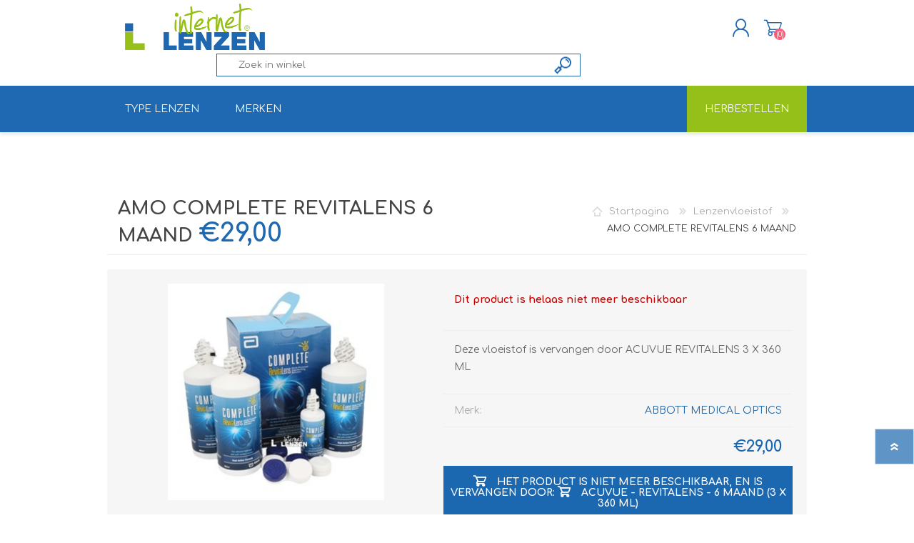

--- FILE ---
content_type: text/html; charset=utf-8
request_url: https://internetlenzen.be/nl/complete-revitalens-6-maand
body_size: 97316
content:
<!DOCTYPE html><html lang=nl dir=ltr class=html-product-details-page><head><title>Complete Revitalens 6 maand | Internetlenzen - Lentilles internet</title><meta charset=UTF-8><meta name=description content="Complete Revitalens 6 maand"><meta name=keywords content=""><meta name=generator content=nopCommerce><meta name=viewport content="width=device-width, initial-scale=1.0, minimum-scale=1.0, maximum-scale=2.0"><meta property=og:type content=product><meta property=og:title content="AMO COMPLETE REVITALENS 6 MAAND"><meta property=og:description content="Complete Revitalens 6 maand"><meta property=og:image content=https://internetlenzen.be/images/thumbs/0000203_amo-complete-revitalens-6-maand_600.jpeg><meta property=og:image:url content=https://internetlenzen.be/images/thumbs/0000203_amo-complete-revitalens-6-maand_600.jpeg><meta property=og:url content=https://internetlenzen.be/nl/complete-revitalens-6-maand><meta property=og:site_name content="Internetlenzen "><meta property=twitter:card content=summary><meta property=twitter:site content="Internetlenzen "><meta property=twitter:title content="AMO COMPLETE REVITALENS 6 MAAND"><meta property=twitter:description content="Complete Revitalens 6 maand"><meta property=twitter:image content=https://internetlenzen.be/images/thumbs/0000203_amo-complete-revitalens-6-maand_600.jpeg><meta property=twitter:url content=https://internetlenzen.be/nl/complete-revitalens-6-maand><link rel=stylesheet href="/css/Product.Head.styles.css?v=KuyAjhDLAeflsEGPaqrmJbknDfw"><style>.product-details-page .full-description{display:none}.product-details-page .ui-tabs .full-description{display:block}.product-details-page .tabhead-full-description{display:none}.product-details-page .product-specs-box{display:none}.product-details-page .ui-tabs .product-specs-box{display:block}.product-details-page .ui-tabs .product-specs-box .title{display:none}</style><script async src=/Plugins/FoxNetSoft.GoogleAnalytics4/Scripts/GoogleAnalytics4.js></script><script>window.dataLayer=window.dataLayer||[];var GA4_productImpressions=GA4_productImpressions||[],GA4_productDetails=GA4_productDetails||[],GA4_cartproducts=GA4_cartproducts||[],GA4_wishlistproducts=GA4_wishlistproducts||[]</script><script>(function(n,t,i,r,u){n[r]=n[r]||[];n[r].push({"gtm.start":(new Date).getTime(),event:"gtm.js"});var e=t.getElementsByTagName(i)[0],f=t.createElement(i),o=r!="dataLayer"?"&l="+r:"";f.async=!0;f.src="https://www.googletagmanager.com/gtm.js?id="+u+o;e.parentNode.insertBefore(f,e)})(window,document,"script","dataLayer","GTM-52CHMZZ")</script><link rel="shortcut icon" href=/icons/icons_0/favicon.ico><link rel=stylesheet href=/Themes/Prisma/Content/css/cookieconsent.css media=print onload="this.media=&#34;all&#34;"><script>(()=>{"use strict";let t=null;class i{constructor(n,t){this.ele=n;this._settings={byJson:{data:null,selectedIndex:0,name:null,size:0,multiple:!1,width:250},mainCss:"ms-dd",rowHeight:null,visibleRows:null,showIcon:!0,zIndex:9999,event:"click",style:"",childWidth:null,childHeight:null,enableCheckbox:!1,checkboxNameSuffix:"_mscheck",showPlusItemCounter:!0,enableAutoFilter:!0,showFilterAlways:!1,showListCounter:!1,imagePosition:"left",errorMessage:"Please select an item from this list",on:{create:null,open:null,close:null,add:null,remove:null,change:null,blur:null,click:null,dblclick:null,mousemove:null,mouseover:null,mouseout:null,focus:null,mousedown:null,mouseup:null},...t};this._css={};this._onDocumentClick=null;this._onDocumentKeyDown=null;this._onDocumentKeyUp=null;this._isOpen=!1;this._DOWN_ARROW=40;this._UP_ARROW=38;this._LEFT_ARROW=37;this._RIGHT_ARROW=39;this._ESCAPE=27;this._ENTER=13;this._ALPHABETS_START=47;this._SHIFT=16;this._CONTROL=17;this._MAC_CONTROL=91;this._BACKSPACE=8;this._DELETE=46;this._SPACE=32;this._shiftHolded=!1;this._controlHolded=!1;this._isFirstTime=!0;this._cacheEle={};this._isMouseDown=!1;this._itemsArr=[];this._css={dd:this._settings.mainCss+" ms-pr",wrapperDisabled:"disabled",headerA:"ms-list-option option-selected",header:"ms-dd-header",headerMiddleContent:"ms-header-middle-content",arrow:"ms-dd-arrow",arrowDown:"ms-dd-pointer-down",arrowUp:"ms-dd-pointer-up",headerCounter:"ms-header-counter",listOfItems:"ms-options",itemContent:"ms-dd-option-content",item:"ms-list-option",itemSpan:"ms-middle",itemSpanOpt:"ms-optgroup-padding",itemLabel:"ms-dd-label",itemImage:"ms-dd-option-image",itemDesc:"ms-dd-desc",itemSelected:"option-selected",itemDisabled:"disabled",itemEnabled:"enabled",optgroup:"ms-optgroup",listCounter:"ms-list-counter",valueInput:"ms-value-input",checkbox:"ms-checkbox",imageRight:"ico-align-right"};this._wrapper={};this._createByJson();this._checkDataSettings();this._isList=this.ele.size>1;this._isMultiple=this.ele.multiple;this._enableCheckbox=this._settings.enableCheckbox;(this._isList||"true"===this._enableCheckbox.toString())&&(this._isMultiple=this.ele.multiple=!0);this._isFilterApplied=!1;this._nexPrevCounter=0;this._init()}_init(){this._makeLayout();this._updateUiAndValueByIndex(this.selectedIndex);this.ele.size>1&&(this._makeUiAsList(!0,this.ele.size),this._scrollToItem());null!==this._settings.childWidth&&(this._wrapper.listOfItems.style.width=this._settings.childWidth);this._showHideOriginal(!1);"true"===this._settings.showFilterAlways.toString()&&(this._settings.enableAutoFilter=!0,this._showHideFilterBox(!0));this.ele.autofocus?(this._wrapper.holder.focus(),this._wrapper.filterInput.focus()):this._wrapper.filterInput.blur();this.updateUiAndValue();this._fireLocalEventIfExist("create");this._fireEventIfExist("onCreate")}_showHideOriginal(n=!0){n?this._show(this.ele):this._hide(this.ele)}_checkDataSettings(){let t=this._getDataSet(this.ele),n=this._settings;n.mainCss=t?.mainCss||n.mainCss;n.showIcon=t?.showIcon||n.showIcon;n.event=t?.event||n.event;n.childWidth=t?.childWidth||n.childWidth;n.childHeight=t?.childHeight||n.childHeight;n.enableCheckbox=t?.enableCheckbox||n.enableCheckbox;n.checkboxNameSuffix=t?.checkboxNameSuffix||n.checkboxNameSuffix;n.enableAutoFilter=t?.enableAutoFilter||n.enableAutoFilter;n.visibleRows=t?.visibleRows||n.visibleRows;n.showPlusItemCounter=t?.showPlusItemCounter||n.showPlusItemCounter;n.errorMessage=t?.errorMessage||n.errorMessage;n.showFilterAlways=t?.showFilterAlways||n.showFilterAlways;n.showListCounter=t?.showListCounter||n.showListCounter;n.imagePosition=t?.imagePosition||n.imagePosition;this._settings={...this._settings,...n}}setSettingAttribute(n,t){this._settings[n]=t}_createByJson(){if(this._settings.byJson.data)try{let n=this._settings.byJson,t={};t.name=n.name||this.ele.id||"";n.size>0&&(t.size=n.size);n.multiple&&(t.multiple=n.multiple);let i=this._createEle("select",t),r=n.data.length;for(let t=0;t<r;t++){let r=n.data[t],u=new Option(r.text,r.value);r.disabled&&(u.disabled=!0);for(let n in r)if(r.hasOwnProperty(n)&&"text"!==n.toLowerCase()){let t=`data-${n}`;t=t.replace(/([A-Z])/g,"-$1").toLowerCase();u.setAttribute(t,r[n])}i.options[t]=u}this.ele.appendChild(i);i.selectedIndex=n.selectedIndex;n.width&&(this.ele.style.width=n.width+"px");this.ele=i}catch(n){throw"There is an error in json data.";}}_scrollToItem(n){(n=n||this.uiData.ui)&&(n=n.length>1?n[0]:n,this._scrollToIfNeeded(n))}_showHideFilterBox(n=!0){n?(this._show(this._wrapper.filterHolder),this._wrapper.filterInput.focus(),"false"===this._settings.showFilterAlways.toString()&&this._hide(this._wrapper.headerA)):(this._wrapper.filterInput.value="",this._hide(this._wrapper.filterHolder),this._show(this._wrapper.headerA))}_applyFilters(){let n=this._wrapper.filterInput.value;if(0===n.length)this._show(this._wrapper.headerA),this._makeChildren(),this._isFilterApplied=!1;else{"false"===this._settings.showFilterAlways.toString()&&this._hide(this._wrapper.headerA);this._isOpen||this.open(null);let t=[...this.options].filter(function(t){return"OPTGROUP"!==t.nodeName&&!1===t.disabled&&t.text.toLowerCase().indexOf(n.toLowerCase())>=0});this._makeChildren(t);this._isFilterApplied=!0;this._nexPrevCounter=-1;this._scrollToIfNeeded(null,0)}}_makeFilterBox(){let n=this._createEle("div",{className:"ms-filter-box"}),t=this._createEle("input",{type:"text"});return n.appendChild(t),this._wrapper.filterInput=t,this._wrapper.filterHolder=n,this._bindEvents(t,"input",n=>{this._applyFilters(n)}),n}_makeHeader(){let n=this._css,i=this._createEle("div",{className:n.header}),t=this._createEle("a",{className:n.headerA}),r=this._createEle("span",{className:n.headerMiddleContent}),u=this._createEle("span",{className:n.arrow+" "+n.arrowDown});return t.appendChild(u),t.appendChild(r),i.appendChild(t),this._wrapper.header=i,this._wrapper.headerA=t,this._wrapper.headerContent=r,this._wrapper.arrow=u,"left"!==this._settings.imagePosition&&t.classList.add(n.imageRight),this._bindEvents(i,this._settings.event,n=>{this.open(n)}),i}_makeChildren(n=null){let i,r=this._css,u="true"===this._enableCheckbox.toString(),t=this,f=function(n,i){let f={};return f=t._parseOption(n),{opt:f,itemObj:{label:{text:f.text,css:r.itemLabel},img:{src:f.image,css:r.itemImage},desc:{text:f.description,css:r.itemDesc},isDisabled:n.disabled||!1,isSelected:n.selected||!1,isCheckbox:u,value:f.value,title:f.title,imageCss:`${f.imageCss} ${f.className}`,counter:i+1,isOptGroup:"OPTGROUP"===n.nodeName,innerSpanCss:r.itemContent}}},e=function(n,i){i.isDisabled||(t._bindEvents(n,"mouseup",n=>{t._isMouseDown=!1,u&&"INPUT"===n.target.nodeName||t._isList||t.close(n)}),t._bindEvents(n,"mousedown",i=>{if(t._isMouseDown=!0,u&&"INPUT"===i.target.nodeName)t._setSelectedByItemToggle(n._refCheckbox,n);else if(t._shiftHolded&&t._isMultiple){let i=t.selectedIndex,r=n.index;t._setSelectedByIndexFromTo(i,r)}else t._controlHolded&&t._isMultiple?t._setSelectedByItem(n,!1,!1):t._setSelectedByItem(n)}),t._bindEvents(n,"mouseover",()=>{t._isMouseDown&&t._isMultiple&&t._setSelectedByItem(n,!1,!1)}))};this._wrapper.listOfItems?i=this._wrapper.listOfItems:(i=this._createEle("ul",{className:r.listOfItems,zIndex:this._settings.zIndex}),this._wrapper.listOfItems=i);i.innerHTML="";let o=null===n?this.ele.children:n,s=o.length;for(let n=0;n<s;n++){let h=o[n],c=f(h,n),u=c.opt,s=c.itemObj,t=this._createRow(s);if(""!==u.className&&(t.className=t.className+" "+u.className),""!==u.internalStyle&&(t.style=u.internalStyle),t.index=u.index,t.setAttribute("data-ms-index",u.index),s.isOptGroup){let n=h.children,u=n.length,i=this._createEle("ul");for(let t=0;t<u;t++){let h=f(n[t],t),o=h.opt,s=h.itemObj,u=this._createRow(s);""!==o.className&&(u.className=u.className+" "+o.className);""!==o.internalStyle&&(u.style=o.internalStyle);u.index=o.index;u.setAttribute("data-ms-index",o.index);s.isSelected&&this._setSelectedByItem(u,!0);e(u,s);"left"!==this._settings.imagePosition&&u.classList.add(r.imageRight);i.appendChild(u)}t.appendChild(i)}s.isOptGroup||e(t,s);"left"!==this._settings.imagePosition&&t.classList.add(r.imageRight);i.appendChild(t);s.isSelected&&this._setSelectedByItem(t,!0)}return null!==this._settings.childHeight&&(i.style.maxHeight=this._settings.childHeight+"px"),i}_makeLayout(){this.ele.tabIndex=-1;let r=this._css,n=this._createEle("div",{tabIndex:0,className:r.dd}),s=this.ele.name,h=this.ele.required,i=this._createEle("input",{tabIndex:-1,name:s,type:"text",className:this._css.valueInput,required:h});n.appendChild(i);this.ele.required=!1;this.ele.name="";let u=this._createEle("div",{className:"more",style:"display:none"});n.appendChild(u);this._wrapper.valueBox=i;this._wrapper.moreValueBox=u;let f=this._makeHeader(),c=this._makeFilterBox();f.appendChild(c);this._showHideFilterBox(!1);let e=this._makeChildren();n.appendChild(f);n.appendChild(e);this._wrapper.holder=n;this._insertAfter(n,this.ele);this._hide(e);this.disabled&&n.classList.add(r.wrapperDisabled);let l=this._getInternalStyle(this.ele);n.setAttribute("style",l);null!==this._settings.byJson.data&&n.setAttribute("style",`width:${this._settings.byJson.width}px`);let a=this._createEle("div",{style:"clear:both"});n.appendChild(a);this._bindEvents(this._wrapper.holder,"focus",()=>{this._isList?this._bindDocumentEvents(null,!1,!0):(t&&(t.close(null),t=null),this._bindDocumentEvents(null,!0,!0),t=this),this._fireLocalEventIfExist("focus"),this._fireEventIfExist("focus")});this._bindEvents(this._wrapper.holder,"blur",()=>{this._isList&&this._unbindDocumentEvents(),this._fireLocalEventIfExist("blur"),this._fireEventIfExist("blur")});this._bindEvents(this._wrapper.holder,"dblclick",()=>{this._fireLocalEventIfExist("blur"),this._fireEventIfExist("blur")});this._bindEvents(i,"invalid",n=>{n.target.setCustomValidity(""),n.target.validity.valid||n.target.setCustomValidity(this._settings.errorMessage)});this._bindEvents(i,"input",n=>{n.target.setCustomValidity("")});let o=["click","dblclick","mousemove","mouseover","mouseout","mousedown","mouseup"];for(let n=0,t=o.length;n<t;n++){let t=o[n];this._bindEvents(this._wrapper.holder,t,()=>{this._fireLocalEventIfExist(t),this._fireEventIfExist(t)})}return n}_createRow(n){let u=n.isOptGroup?this._css.optgroup:this._css.item,t=this._createEle("li",{className:u});if(n.isCheckbox&&!n.isOptGroup){let i=this._createEle("input",{tabIndex:-1,className:this._css.checkbox,type:"checkbox",disabled:n.isDisabled,checked:!1,value:n.value,name:this._wrapper.valueBox.name+this._settings.checkboxNameSuffix+"[]"});t.appendChild(i);t._refCheckbox=i}let f=n.isOptGroup?" "+this._css.itemSpanOpt:"",i=this._createEle("span",{className:this._css.itemSpan+f}),e="true"===this._settings.showListCounter.toString()?`<span class='${this._css.listCounter}'>${n.counter}</span> ${n.label.text}`:n.label.text,o=this._createEle("span",{className:n.label.css},e),r=this._createEle("span",{className:n.innerSpanCss});if(r.appendChild(o),null!==n.img.src){let t=this._createEle("img",{className:n.img.css,src:n.img.src});i.appendChild(t)}if(null===n.img.src&&""!==n.imageCss.replace(/\s/g,"")){let t=this._createEle("span",{className:n.img.css+" "+n.imageCss},"&nbsp;");i.appendChild(t)}if(null!==n.desc.text){let t=this._createEle("span",{className:n.desc.css},n.desc.text);r.appendChild(t)}return i.appendChild(r),t.appendChild(i),n.isDisabled?t.classList.add(this._css.itemDisabled):n.isOptGroup||t.classList.add(this._css.itemEnabled),""!==n.title&&(t.title=n.title),t}_parseOption(n){let r,u,f,i=null,e="",o="",s="",t="",h="",c="",l=-1;if(void 0!==n){let v=n.nodeName,a=n.dataset;"OPTGROUP"===v?t=n.label:(t=n.text,s=n.value||t);l=n.index;r=n.selected;u=n.disabled;h=n.className||"";e=a.title||"";o=a.description||"";i=a.image||i;c=a.imageCss||"";f=this._getInternalStyle(n)}return{image:i,title:e,description:o,value:s,text:t,className:h,imageCss:c,index:l,selected:r,disabled:u,internalStyle:f}}_removeOldSelected(){let n=this._getAllEle("ul li."+this._css.itemSelected,this._wrapper.holder);for(let t=0;t<n.length;t++)n[t].classList.remove(this._css.itemSelected),this._isMultiple&&"true"===this._enableCheckbox.toString()&&(n[t]._refCheckbox.checked=!1)}_setSelectedByIndexFromTo(n,t){let i=Math.min(n,t),r=Math.max(n,t),u=this.optionsUI;for(let n=i;n<=r;n++)this._setSelectedByItem(u[n],!1,!1)}_setSelectedByItemToggle(n,t){let r=!n.checked,i=t.index;r?(t.classList.add(this._css.itemSelected),this.ele.options[i].selected=!0):(t.classList.remove(this._css.itemSelected),this.ele.options[i].selected=!1);this.updateUiAndValue()}_setSelectedByItem(n,t=!1,i=!0){if(t&&n)n.classList.add(this._css.itemSelected);else{let t=n.index;!0===i?(this._removeOldSelected(),this.ele.selectedIndex=t):this.ele.options[t].selected=!0;n?.classList?.add(this._css.itemSelected);this.updateUiAndValue()}"true"===this._enableCheckbox.toString()&&n?._refCheckbox&&(n._refCheckbox.checked=!0);!1===this._isFirstTime&&(this._fireLocalEventIfExist("change"),this._fireEventIfExist("change"));this._isFirstTime=!1}_setSelectedByOptionItem(n,t=!1){let i=n.index,r=this._getDataAndUI(i);this._setSelectedByItem(r.ui,t)}_updateHeaderUI(n=null,t=null){let i=null===n?this.uiData:n,u=this._isArray(i.index)?i.ui[0].innerHTML:null;this._wrapper.headerContent.innerHTML=null!==t?t:u||i?.ui?.innerHTML||"&nbsp;";let r=this._getEle("."+this._css.itemLabel,this._wrapper.headerContent);if("true"===this._settings.showPlusItemCounter.toString()&&null!==i.ui&&i.ui.length>1&&(r.innerHTML=r.innerHTML+`<span class="${this._css.headerCounter}">&nbsp; (+${i.ui.length-1})</span>`),"false"===this._settings.showIcon.toString()){let n=this._getEle("img",this._wrapper.headerContent);n&&this._hide(n)}this._setTitleMinHeight(!1)}_findElementByIndexProp(n){let t=this._getAllEle(`ul li.${this._css.item}`,this._wrapper.holder),i=t.length;for(let r=0;r<i;r++)if(t[r].index===n)return t[r];return null}_getDataAndUI(n=null){let r,i,t,h=this.ele,u=null,f=-1,o=this,s=!1,e=function(n){let t=h.options[n],i=n;return{option:t,data:o._parseOption(t),index:i,ui:o._findElementByIndexProp(i)}};if(null!==n)t=e(n),u=t.option,r=t.data,f=t.index,i=t.ui;else if(i=this._getAllEle("ul li."+this._css.itemSelected,this._wrapper.holder),i.length>1){let n=[],o=[],h=[],c=[];for(let r=0;r<i.length;r++)t=e(i[r].index),n.push(t.data),o.push(t.option),h.push(t.index),c.push(t.ui);r=n;u=o;f=h;i=c;s=!0}else t=e(i[0]?.index||this.selectedIndex),u=t.option||null,r=t.data||null,f=t.index||-1,i=t.ui||null;return{data:r,ui:i,index:f,option:u,isArray:s}}_isArray=function(n){return"[object Array]"===Object.prototype.toString.call(n)};updateUiAndValue(n=null){let i=null===n?this.uiData:n;this._updateHeaderUI(i);let t=this._wrapper.valueBox;if(t.value=this.ele.value,this._isMultiple&&"[]"===t.name.substr(t.name.length-2,t.name.length)){this._wrapper.moreValueBox.innerHTML="";for(let n=1;n<i.data.length;n++){let r=this._createEle("input",{type:"hidden",name:t.name,value:i.data[n].value});this._wrapper.moreValueBox.appendChild(r)}}}_updateUiAndValueByIndex(n){let t=this._getDataAndUI(n);this.updateUiAndValue(t)}_createEle(n,t,i){let r=document.createElement(n);if(t)for(let n in t)"style"===n?r.style.cssText=t[n]:r[n]=t[n];return i&&(r.innerHTML=i),r}_getEle(n,t=null){return null===t?document.querySelector(n):t.querySelector(n)}_getAllEle(n,t=null){return null===t?document.querySelectorAll(n):t.querySelectorAll(n)}_getInternalStyle(n){return void 0===n.style?"":n.style.cssText}_toggleShow(n){n.style.display="none"===n.style.display||""===n.style.display?"inherit":"none"}_show(n,t="block"){n.style.display=t}_hide(n){n.style.display="none"}_insertAfter(n,t){return t.parentNode.insertBefore(n,t.nextSibling)}_insertBefore(n,t){return t.insertBefore(n,t)}_getIndex(n){return[...this._getAllEle("ul li",this._wrapper.holder)].indexOf(n)}_getProp(n,t){let i={};for(let r=0;r<n.attributes.length;r++){let u=n.attributes[r].nodeName,f=n.attributes[r].nodeValue;if(t===u)return f;i[u]=f}return void 0===t?i:null}_getDataSet(n,t=null){return null===t?n.dataset:n.dataset[t]||null}_bindEvents(n,t,i){n.addEventListener(t,i)}_unbindEvents(n,t,i){n.removeEventListener(t,i)}_adjustChildHeight(n=null){if(null!==(n=null===n?parseInt(this._settings.visibleRows):n)){let t=this._getEle("li[data-ms-index='0']",this._wrapper.listOfItems),i=null!==this._settings.rowHeight?this._settings.rowHeight:t.clientHeight;this._wrapper.listOfItems.style.height=n*i+"px"}}_setTitleMinHeight(n=!0){let t=0;if(!0===n){let n=this._getAllEle("li",this._wrapper.listOfItems),i=n.length;for(let r=0;r<i;r++){let i=n[r];t=i.clientHeight>t?i.clientHeight:t}}else t=this._wrapper.headerA.clientHeight;this._wrapper.header.style.minHeight=t+"px"}_makeUiAsList(n,t){!0===n?(this._hide(this._wrapper.header),this.open(null,!0),this._adjustChildHeight(t),this._wrapper.listOfItems.style.position="relative",this._wrapper.listOfItems.style.display="inline-block",this._wrapper.listOfItems.style.zIndex=0,this._wrapper.holder.style.zIndex=0,this._isList=!0):(this._show(this._wrapper.header),this._wrapper.listOfItems.style.height=null,this._wrapper.listOfItems.style.position="absolute",this._wrapper.listOfItems.style.zIndex=this._settings.zIndex,this._wrapper.holder.style.zIndex=0,this._isList=!1,this.close(null))}_bindDocumentEvents(n,t=!0,i=!0){this._unbindDocumentEvents();this._onDocumentClick=n=>{let t=this._wrapper.listOfItems.getBoundingClientRect(),i=this._wrapper.header.getBoundingClientRect(),r=t.left+t.width,u=i.top+t.height+i.height;(n.clientX<t.left||n.clientX>r||n.clientY<i.y||n.clientY>u)&&this.close(n)};this._onDocumentKeyDown=n=>{switch(n.keyCode){case this._DOWN_ARROW:case this._RIGHT_ARROW:n.preventDefault();n.stopPropagation();this._show(this._wrapper.listOfItems);this._isOpen=!0;this.next();break;case this._UP_ARROW:case this._LEFT_ARROW:n.preventDefault();n.stopPropagation();this.previous();break;case this._ESCAPE:case this._ENTER:n.preventDefault();n.stopPropagation();this.close(null);break;case this._SHIFT:this._shiftHolded=!0;break;case this._CONTROL:case this._MAC_CONTROL:this._controlHolded=!0;break;case this._SPACE:this._show(this._wrapper.listOfItems);this._isOpen=!0;break;default:n.keyCode>=this._ALPHABETS_START&&!1===this._isList&&"true"===this._settings.enableAutoFilter.toString()&&this._showHideFilterBox(!0);this._shiftHolded=!1;this._controlHolded=!1}};this._onDocumentKeyUp=()=>{this._shiftHolded=!1,this._controlHolded=!1};!0===t&&this._bindEvents(document,"mouseup",this._onDocumentClick);!0===i&&(this._bindEvents(document,"keydown",this._onDocumentKeyDown),this._bindEvents(document,"keyup",this._onDocumentKeyUp))}_unbindDocumentEvents(){null!==this._onDocumentClick&&this._unbindEvents(document,"mouseup",this._onDocumentClick);null!==this._onDocumentKeyDown&&this._unbindEvents(document,"keydown",this._onDocumentKeyDown);null!==this._onDocumentKeyUp&&this._unbindEvents(document,"keyup",this._onDocumentKeyUp);this._onDocumentClick=null;this._onDocumentKeyDown=null;this._onDocumentKeyUp=null}_scrollToIfNeeded(n=null,t=null,i="next"){let r=this._wrapper.listOfItems;if(r.getBoundingClientRect(),null===n&&null!==t&&(r.scrollTop=t),n=void 0!==n?n:this._getEle("li."+this._css.itemSelected)){let t=n.offsetTop,u=r.clientHeight,f=n.clientHeight;t+f-r.scrollTop>u&&"next"===i?r.scrollTop=t+f-u:t-r.scrollTop<0&&"previous"===i&&(r.scrollTop=t)}}_fireLocalEventIfExist(n,t=null){if("function"==typeof this._settings.on[n]){let i=null===t?this._getDataAndUI():t,r=this._settings.on[n];try{r(i)}catch(n){console.error(n.message)}}}_fireEventIfExist(n){if(this.ele.dataset[n]){let t=new Function(this.ele.dataset[n]);try{t()}catch(n){console.error(n.message)}}if(this._has_handler(n).hasEvent){if(this._has_handler(n).byElement)try{this.ele[n]()}catch(t){try{this.ele["on"+n]()}catch(n){}}else if(this._has_handler(n).byJQuery)switch(n){case"keydown":case"keyup":break;default:try{"undefined"!=typeof jQuery&&jQuery(this.ele).triggerHandler(n)}catch(n){}}return!1}}_has_handler(n){let t={byElement:!1,local:!1,byJQuery:!1,hasEvent:!1};null!==this._settings.on[n]&&(t.hasEvent=!0,t.local=!0);try{null!==this._getProp(this.ele,"on"+n)&&(t.hasEvent=!0,t.byElement=!0)}catch(n){}if("undefined"!=typeof jQuery){let i,r=jQuery(this.ele);i="function"==typeof jQuery?._data?jQuery?._data(this.ele,"events"):r.data("events");i&&i[n]&&(t.hasEvent=!0,t.byJQuery=!0)}return t}add(n,t=null){let r,u,f,e,o,s,i;n instanceof HTMLOptionElement?i=n:"string"==typeof n?(r=u=n,i=new Option(r,u)):n instanceof Object&&(r=n.text||"",u=n.value||r,f=n.title||"",e=n.image||"",s=n.imageCss||"",o=n.description||"",i=new Option(r,u),i.setAttribute("data-description",o),i.setAttribute("data-image",e),i.setAttribute("data-title",f),i.setAttribute("data-image-css",s));this.ele.add(i,t);this._makeChildren();this._fireLocalEventIfExist("add")}remove(n){let t=this._getDataAndUI(n);return this.ele.remove(n),this._makeChildren(),this._fireLocalEventIfExist("remove",t),t}next(){let i,r=this,t=this.optionsUI,n=t.length;if(i=this._isFilterApplied?this._nexPrevCounter:this.selectedIndex,n>0){let u=function(){let u=i;for(;u<n;u++){let i=u+1;if(i=i>=n?n-1:i,r._nexPrevCounter++,!t[i].classList.contains(r._css.itemDisabled))return t[i]}return null}();u&&(this._setSelectedByItem(u,!1,!0),this._scrollToIfNeeded(u))}}previous(){let t,i=this,n=this.optionsUI;if(n.length,t=this._isFilterApplied?this._nexPrevCounter:this.selectedIndex,n.length>0){let r=function(){let r=t;for(;r>0;r--){let t=r-1;if(t=t>=0?t:0,i._nexPrevCounter--,!n[t].classList.contains(i._css.itemDisabled))return n[t]}return null}();r&&(this._setSelectedByItem(r,!1,!0),this._scrollToIfNeeded(r,null,"previous"))}}open(n,t=!1){this.disabled||(this._isOpen?this.close(null):(this._isOpen=!0,this._show(this._wrapper.listOfItems),!1===t&&this._bindDocumentEvents(n),this._wrapper.arrow.classList.remove(this._css.arrowDown),this._wrapper.arrow.classList.add(this._css.arrowUp),this._adjustChildHeight(),this._scrollToItem(),this._fireLocalEventIfExist("open")))}close(n){let i=this._isList,t=!1;if(null!==n){n.stopImmediatePropagation();let i=n.target.closest("li");t=null!==i&&i.classList.contains("disabled")}this.disabled||i||t||(this._scrollToIfNeeded(null,0),this._hide(this._wrapper.listOfItems),this._wrapper.arrow.classList.add(this._css.arrowDown),this._wrapper.arrow.classList.remove(this._css.arrowUp),this._isOpen=!1,this._isMouseDown=!1,this._shiftHolded=!1,this._controlHolded=!1,this._isFilterApplied=!1,this._wrapper.filterInput.value="",this._wrapper.filterInput.blur(),"false"===this._settings.showFilterAlways.toString()&&this._showHideFilterBox(!1),this._applyFilters(),this._unbindDocumentEvents(),this._updateHeaderUI(),this.ele.length!==this._getAllEle(`li.${this._css.item}`,this._wrapper.listOfItems).length&&(this._makeChildren(),this.updateUiAndValue()),this._fireLocalEventIfExist("close"))}namedItem(n,t=!1){let i=null,r=this.ele.querySelector(`option[name='${n}']`);if(r&&t){i={};let n=this._parseOption(r);i.option=r;i.data=n}else i=r;return i}item(n,t=!1){let i=null,r=this.ele.options[n];if(r&&t){i={};let n=this._parseOption(r);i.option=r;i.data=n}else i=r;return i}visible(n=null){if(!0===n?this._show(this._wrapper.holder,"inline-block"):!1===n&&this._hide(this._wrapper.holder),null===n)return"none"!==this._wrapper.holder.style.display}showRows(n){this._settings.visibleRows=n>this.length?this.length:n;this._adjustChildHeight()}visibleRows(n){this.showRows(n)}on(n,t){this._settings.on[n]=t}off(n){this._settings.on[n]=null}refresh(){this._makeChildren();this.updateUiAndValue()}destroy(){this._show(this.ele);this.ele.required=this._wrapper.valueBox.required;this.ele.name=this._wrapper.valueBox.name;this._wrapper.holder.parentNode.removeChild(this._wrapper.holder)}get selectedIndex(){return this.ele.selectedIndex}set selectedIndex(n){let t=this,i=function(n){t.ele.selectedIndex=n;-1===n?(t._updateHeaderUI(null,""),t._removeOldSelected()):t._setSelectedByOptionItem(t.ele.options[n])};if(n<this.length&&!this._isArray(n))i(n);else if(this._isMultiple&&this._isArray(n)){for(let t=0,i=n.length;t<i;t++)n[t]<this.length&&-1!==n[t]&&this._setSelectedByOptionItem(this.ele.options[n[t]],t>0);this._updateHeaderUI(null)}else i(n)}get options(){return this.ele.options}set options(n){n instanceof HTMLOptionElement?(this.ele.add(n),this._makeChildren(),this.updateUiAndValue()):"number"==typeof n&&(this.ele.length=n,this._makeChildren(),this.updateUiAndValue())}get optionsUI(){return this._cacheEle.allItems,this._cacheEle.allItems=this._getAllEle(`li.${this._css.item}`,this._wrapper.listOfItems)}get length(){return this.ele.length}set length(n){this.ele.options.length=n;this._makeChildren();this.updateUiAndValue()}get value(){return this.ele.value}set value(n){this.ele.value=n;this.selectedIndex=this.ele.selectedIndex}get selectedText(){return this.selectedIndex>=0?this.ele.options[this.selectedIndex].text:""}get disabled(){return this.ele.hasAttribute("disabled")}set disabled(n){n?(this.ele.setAttribute("disabled",""),this._wrapper.holder.classList.add(this._css.wrapperDisabled)):(this.ele.removeAttribute("disabled"),this._wrapper.holder.classList.remove(this._css.wrapperDisabled))}get form(){return this.ele.form}get multiple(){return this.ele.multiple}set multiple(n){n?(this.ele.setAttribute("multiple",""),this._enableCheckbox=this._settings.enableCheckbox):this.ele.removeAttribute("multiple");this._isMultiple=n;n||(this.selectedIndex=this.ele.selectedIndex,this._enableCheckbox=!1);this._makeChildren()}get name(){return this._wrapper?.valueBox?this._wrapper.valueBox.name||"":this.ele.name}set name(n){this._wrapper?.valueBox?this._wrapper.valueBox.name=n:this.ele.name=n}get required(){return this._wrapper.valueBox.required}set required(n){n?this._wrapper.valueBox.setAttribute("required",!0):this._wrapper.valueBox.removeAttribute("required")}get size(){return this.ele.size}set size(n){this.ele.size=n;this._makeUiAsList(n>1,n)}get selectedOptions(){let n=null;if(this.selectedIndex>=0&&(n=this.ele.options[this.selectedIndex],this.multiple)){n=[];let t=this.options,i=t.length;for(let r=0;r<i;r++)t[r].selected&&n.push(t[r]);n=1===n.length?n[0]:n}return n}get children(){return this.ele.children}get uiData(){return this._getDataAndUI()}get version(){return"4.0.3"}}class n{constructor(t,r){"string"==typeof t?document.querySelectorAll(t).forEach(t=>{new n(t,r)}):(t.msDropdown=this,this._ddMaker=new i(t,r))}setSettingAttribute(n,t,i=!1){this._ddMaker.setSettingAttribute(n,t);i&&this._ddMaker.refresh()}add(n,t){this._ddMaker.add(n,t)}remove(n){return this._ddMaker.remove(n)}next(){this._ddMaker.next()}previous(){this._ddMaker.previous()}open(){this._ddMaker.open(null,!1)}close(){this._ddMaker.close(null)}namedItem(n,t=!1){return this._ddMaker.namedItem(n,t)}item(n,t=!1){return this._ddMaker.item(n,t)}visible(n=null){return this._ddMaker.visible(n)}showRows(n){this._ddMaker.showRows(n)}visibleRows(n){this._ddMaker.showRows(n)}on(n,t){this._ddMaker.on(n,t)}off(n,t){this._ddMaker.off(n,t)}updateUiAndValue(){this._ddMaker.updateUiAndValue()}refresh(){this._ddMaker.refresh()}destroy(){this._ddMaker.destroy()}get selectedIndex(){return this._ddMaker.selectedIndex}set selectedIndex(n){this._ddMaker.selectedIndex=n}get options(){return this._ddMaker.options}set options(n){this._ddMaker.options=n}get optionsUI(){return this._ddMaker.optionsUI}get length(){return this._ddMaker.length}set length(n){this._ddMaker.length=n}get value(){return this._ddMaker.value}set value(n){this._ddMaker.value=n}get selectedText(){return this._ddMaker.selectedText}get disabled(){return this._ddMaker.disabled}set disabled(n){this._ddMaker.disabled=n}get form(){return this._ddMaker.form}get multiple(){return this._ddMaker.multiple}set multiple(n){this._ddMaker.multiple=n}get name(){return this._ddMaker.name}set name(n){this._ddMaker.name=n}get required(){return this._ddMaker.required}set required(n){this._ddMaker.required=n}get size(){return this._ddMaker.size}set size(n){this._ddMaker.size=n}get selectedOptions(){return this._ddMaker.selectedOptions}get children(){return this._ddMaker.children}get uiData(){return this._ddMaker.uiData}static make(t,i){if(!t.msDropdown)try{let r=new n(t,i);return t.addEventListener("change",()=>{t.multiple?t.msDropdown.refresh():t.msDropdown.selectedIndex=current.selectedIndex}),r}catch(t){console.log(t.message)}}static get version(){return"4.0.3"}static get author(){return"Marghoob Suleman"}}class r extends HTMLSelectElement{constructor(){super()}connectedCallback(){setTimeout(()=>{this.msDropdown||(this.msDropdown=new n(this));try{this.addEventListener("change",()=>{this.multiple?this.msDropdown.refresh():this.msDropdown.selectedIndex=this.selectedIndex})}catch(t){console.log(t.message)}},1)}disconnectedCallback(){}adoptedCallback(){}attributeChangedCallback(n,t,i){if(this.msDropdown&&-1!==n.indexOf("data-")){let t=(n=n.replace("data-","")).toLowerCase().split("-");for(let n=1;n<t.length;n++)t[n]=t[n].charAt(0).toUpperCase()+t[n].substring(1);this.msDropdown.setSettingAttribute(t.join(""),i,!0)}console.log("attributeChangedCallback")}static get observedAttributes(){return["data-main-css","data-show-icon","data-event","data-child-width","data-child-height","data-enable-checkbox","data-checkbox-name-suffix","data-enable-auto-filter","data-visible-rows","data-show-plus-item-counter","data-error-message","data-show-filter-always","data-show-list-counter","data-image-position"]}}customElements.define("ms-dropdown",r,{"extends":"select"});window.MsDropdown=n;navigator.vendor&&navigator.vendor.indexOf("Apple")>-1&&navigator.userAgent&&-1==navigator.userAgent.indexOf("CriOS")&&-1==navigator.userAgent.indexOf("FxiOS")&&n.make("select[is='ms-dropdown']")})()</script><link rel=preload as=font href=/Themes/Prisma/Content/font/prisma.woff crossorigin><link href="https://fonts.googleapis.com/css?family=Comfortaa:400,700|Fira+Sans:400,700|Open+Sans:400,700|Playfair+Display:400,700&amp;subset=cyrillic,cyrillic-ext,greek,greek-ext,latin-ext&amp;display=swap" rel=stylesheet><body class="product-details-page-body font-comfortaa item-type-1"><noscript><iframe src="https://www.googletagmanager.com/ns.html?id=GTM-52CHMZZ" height=0 width=0 style=display:none;visibility:hidden></iframe></noscript><noscript><iframe src="https://www.googletagmanager.com/ns.html?id=GTM-52CHMZZ" height=0 width=0 style=display:none;visibility:hidden></iframe></noscript><div class=ajax-loading-block-window style=display:none></div><div id=dialog-notifications-success title=Melding style=display:none></div><div id=dialog-notifications-error title=Fout style=display:none></div><div id=dialog-notifications-warning title=Waarschuwing style=display:none></div><div id=bar-notification class=bar-notification-container data-close=Sluiten></div><!--[if lte IE 7]><div style=clear:both;height:59px;text-align:center;position:relative><a href=http://www.microsoft.com/windows/internet-explorer/default.aspx target=_blank> <img src=/Themes/Prisma/Content/img/ie_warning.jpg height=42 width=820 alt="You are using an outdated browser. For a faster, safer browsing experience, upgrade for free today."> </a></div><![endif]--><div class=master-wrapper-page><div class=master-header-wrapper-parent><div class=master-header-wrapper><div style=text-align:center;padding:5px;background-color:#ef8122;display:none><span>Wij ondervinden momenteel problemen met onze mails, mocht u vragen hebben, aarzel niet om ons telefonisch te contacteren op 0800 30 310</span></div><div class=header-wrapper><div class=header><div class=header-logo><a href=/nl class=logo> <img alt="Internetlenzen " src="https://internetlenzen.be/images/thumbs/0000564_download (1).png"></a></div><div class=header-links-wrapper><div class=header-selectors-wrapper><div class=language-selector><ul class=language-list><li><a href="https://internetlenzen.be/nl/changelanguage/2?returnUrl=%2Fnl%2Fcomplete-revitalens-6-maand" title=NL> <img title=NL alt=NL class=selected src=/images/flags/be.png> </a><li><a href="https://internetlenzen.be/nl/changelanguage/3?returnUrl=%2Fnl%2Fcomplete-revitalens-6-maand" title=FR> <img title=FR alt=FR src=/images/flags/fr.png> </a><li><a href="https://internetlenzen.be/nl/changelanguage/1?returnUrl=%2Fnl%2Fcomplete-revitalens-6-maand" title=EN> <img title=EN alt=EN src=/images/flags/gb.png> </a></ul></div></div><div class=header-links><ul><li><a href="/nl/register?returnUrl=%2Fnl%2Fcomplete-revitalens-6-maand" class=ico-register>Registreren</a><li><a href="/nl/login?returnUrl=%2Fnl%2Fcomplete-revitalens-6-maand" class=ico-login>Inloggen</a><li id=topcartlink><a href=/nl/cart class=ico-cart> <span class=cart-label>Winkelwagen</span> <span class=cart-qty>(0)</span> </a></ul></div></div><div class="search-box store-search-box"><form method=get id=small-search-box-form action=/nl/search><input type=text class=search-box-text id=small-searchterms autocomplete=off name=q placeholder="Zoek in winkel" aria-label="Zoek in winkel">  <input type=hidden class=instantSearchResourceElement data-highlightfirstfoundelement=true data-minkeywordlength=3 data-defaultproductsortoption=0 data-instantsearchurl=/nl/instantSearchFor data-searchpageurl=/nl/search data-searchinproductdescriptions=true data-numberofvisibleproducts=10 data-noresultsresourcetext=" No data found."> <button type=submit class="button-1 search-box-button">Zoek</button></form></div></div><div class=responsive-nav-wrapper-parent><div class=responsive-nav-wrapper><div onclick="location.href=&#34;/nl/order/history&#34;" class=reorder><span>Menu</span></div><div class=menu-title><span>Menu</span></div><div class=search-wrap><span>Zoek</span></div><div class=personal-button id=header-links-opener><span>Personal menu</span></div><div class=shopping-cart-link><a href=/nl/cart>Winkelwagen</a> <span class=cart-qty>(0)</span></div></div></div></div></div><div class=overlayOffCanvas></div><div class=header-menu><div class=navigation-wrapper><div class=close-menu><span>Close</span></div></div><ul class=mega-menu data-isrtlenabled=false data-enableclickfordropdown=false><li class=has-sublist><span class="with-subcategories single-item-categories labelfornextplusbutton">Type lenzen</span><div class=plus-button></div><div class=sublist-wrap><div class=navigation-wrapper><div class=close-menu><span>Close</span></div><div class=back-button><span>Back</span></div></div><ul class=sublist><li class=has-sublist><a href=/nl/daglenzen title=Daglenzen class=with-subcategories><span>Daglenzen</span></a><div class=plus-button></div><div class=sublist-wrap><div class=navigation-wrapper><div class=close-menu><span>Close</span></div><div class=back-button><span>Back</span></div></div><ul class=sublist><li><a class=lastLevelCategory href=/nl/eye-view-daglenzen title="Eye View "><span>Eye View </span></a><li><a class=lastLevelCategory href=/nl/acuvue-moist-daglenzen title="Acuvue - Moist"><span>Acuvue - Moist</span></a><li><a class=lastLevelCategory href=/nl/acuvue-oasys-daglenzen title="Acuvue - Oasys"><span>Acuvue - Oasys</span></a><li><a class=lastLevelCategory href=/nl/acuvue-oasys-max-daglenzen title="Acuvue - Oasys MAX"><span>Acuvue - Oasys MAX</span></a><li><a class=lastLevelCategory href=/nl/biomedics-1-day-daglenzen title=Biomedics><span>Biomedics</span></a><li><a class=lastLevelCategory href=/nl/biotrue-daglenzen title=Biotrue><span>Biotrue</span></a><li><a class=lastLevelCategory href=/nl/clariti-daglenzen title=Clariti><span>Clariti</span></a><li><a class=lastLevelCategory href=/nl/clear-1-day-daglenzen title="Clear 1 day"><span>Clear 1 day</span></a><li><a class=lastLevelCategory href=/nl/dailies-aqua-comfort-daglenzen title="Dailies Aqua Comfort"><span>Dailies Aqua Comfort</span></a><li><a class=lastLevelCategory href=/nl/dailies-total-daglenzen title="Dailies Total"><span>Dailies Total</span></a><li><a class=lastLevelCategory href=/nl/focus-dailies-daglenzen title="Focus Dailies"><span>Focus Dailies</span></a><li><a class=lastLevelCategory href=/nl/live-daglenzen title=Live><span>Live</span></a><li><a class=lastLevelCategory href=/nl/miru-1-day-daglenzen title="Miru 1 day"><span>Miru 1 day</span></a><li><a class=lastLevelCategory href=/nl/my-day-daglenzen title="My day"><span>My day</span></a><li><a class=lastLevelCategory href=/nl/precision-1-day title="Precision 1 day"><span>Precision 1 day</span></a><li><a class=lastLevelCategory href=/nl/proclear-daglenzen title=Proclear><span>Proclear</span></a><li><a class=lastLevelCategory href=/nl/soflens-daglenzen title="SofLens Daily"><span>SofLens Daily</span></a><li><a class=lastLevelCategory href=/nl/ultra-1-day title="Ultra 1 day"><span>Ultra 1 day</span></a></ul></div><li class=has-sublist><a href=/nl/weeklenzen title=Weeklenzen class=with-subcategories><span>Weeklenzen</span></a><div class=plus-button></div><div class=sublist-wrap><div class=navigation-wrapper><div class=close-menu><span>Close</span></div><div class=back-button><span>Back</span></div></div><ul class=sublist><li><a class=lastLevelCategory href=/nl/acuvue-oasys-weeklenzen title="Acuvue - Oasys"><span>Acuvue - Oasys</span></a></ul></div><li class=has-sublist><a href=/nl/maandlenzen title=Maandlenzen class=with-subcategories><span>Maandlenzen</span></a><div class=plus-button></div><div class=sublist-wrap><div class=navigation-wrapper><div class=close-menu><span>Close</span></div><div class=back-button><span>Back</span></div></div><ul class=sublist><li><a class=lastLevelCategory href=/nl/acuvue-vita- title="Acuvue Vita"><span>Acuvue Vita</span></a><li><a class=lastLevelCategory href=/nl/air-optix-hydraglyde-maandlenzen title="Air Optix - Hydraglyde"><span>Air Optix - Hydraglyde</span></a><li><a class=lastLevelCategory href=/nl/biofinity-maandlenzen title=Biofinity><span>Biofinity</span></a><li><a class=lastLevelCategory href=/nl/biomedics-maandlenzen title=Biomedics><span>Biomedics</span></a><li><a class=lastLevelCategory href=/nl/clariti title=Clariti><span>Clariti</span></a><li><a class=lastLevelCategory href=/nl/proclear title=Proclear><span>Proclear</span></a><li><a class=lastLevelCategory href=/nl/purevision-2hd title="Purevision - 2HD"><span>Purevision - 2HD</span></a><li><a class=lastLevelCategory href=/nl/soflens-maandlezen title=SofLens><span>SofLens</span></a><li><a class=lastLevelCategory href=/nl/total-30-maandlenzen title="TOTAL 30"><span>TOTAL 30</span></a><li><a class=lastLevelCategory href=/nl/ultra-maandlenzen title=Ultra><span>Ultra</span></a></ul></div><li><a class=lastLevelCategory href=/nl/3-maandlenzen title=3-Maandlenzen><span>3-Maandlenzen</span></a><li class=has-sublist><a href=/nl/torische-lenzen title="Torische lenzen" class=with-subcategories><span>Torische lenzen</span></a><div class=plus-button></div><div class=sublist-wrap><div class=navigation-wrapper><div class=close-menu><span>Close</span></div><div class=back-button><span>Back</span></div></div><ul class=sublist><li class=has-sublist><a href=/nl/torische-daglenzen title="Torische Daglenzen" class=with-subcategories><span>Torische Daglenzen</span></a><div class=plus-button></div><div class=sublist-wrap><div class=navigation-wrapper><div class=close-menu><span>Close</span></div><div class=back-button><span>Back</span></div></div><ul class=sublist><li><a class=lastLevelCategory href=/nl/acuvue-moist-toric-torische-daglenzen title="Acuvue - Moist - Toric"><span>Acuvue - Moist - Toric</span></a><li><a class=lastLevelCategory href=/nl/acuvue-oasys-toric-torische-daglenzen title="Acuvue - Oasys - Toric"><span>Acuvue - Oasys - Toric</span></a><li><a class=lastLevelCategory href=/nl/biomedics-1-day-extra-toric-torische-daglenzen title="Biomedics - 1 Day Extra - Toric"><span>Biomedics - 1 Day Extra - Toric</span></a><li><a class=lastLevelCategory href=/nl/biotrue-toric-torische-daglenzen title="Biotrue - Toric"><span>Biotrue - Toric</span></a><li><a class=lastLevelCategory href=/nl/dailies-aqua-toricdailies-aqua-toric-torische-daglenzen title="Dailies Aqua - Toric"><span>Dailies Aqua - Toric</span></a><li><a class=lastLevelCategory href=/nl/daileis-total-1-toric-torische-daglenzen title="Dailies - Total 1 - Toric"><span>Dailies - Total 1 - Toric</span></a><li><a class=lastLevelCategory href=/nl/myday-toric-torische-daglenzen title="Myday - Toric"><span>Myday - Toric</span></a><li><a class=lastLevelCategory href=/nl/precision-1-day-toric-torische-daglenzen title="Precision 1 day - Toric"><span>Precision 1 day - Toric</span></a><li><a class=lastLevelCategory href=/nl/soflens-daily-toric-torische-daglenzen title="SofLens - Daily - Toric"><span>SofLens - Daily - Toric</span></a></ul></div><li class=has-sublist><a href=/nl/torische-weeklenzen title="Torische Weeklenzen" class=with-subcategories><span>Torische Weeklenzen</span></a><div class=plus-button></div><div class=sublist-wrap><div class=navigation-wrapper><div class=close-menu><span>Close</span></div><div class=back-button><span>Back</span></div></div><ul class=sublist><li><a class=lastLevelCategory href=/nl/acuvue-oasys-astigmatism-torische-weeklenzen title="ACUVUE - OASYS - FOR ASTIGMATISM"><span>ACUVUE - OASYS - FOR ASTIGMATISM</span></a></ul></div><li class=has-sublist><a href=/nl/torische-maandlenzen title="Torische Maandlenzen" class=with-subcategories><span>Torische Maandlenzen</span></a><div class=plus-button></div><div class=sublist-wrap><div class=navigation-wrapper><div class=close-menu><span>Close</span></div><div class=back-button><span>Back</span></div></div><ul class=sublist><li><a class=lastLevelCategory href=/nl/vita-for-astigmatisme title="Acuvue - Vita - Toric"><span>Acuvue - Vita - Toric</span></a><li><a class=lastLevelCategory href=/nl/air-optix-hydra-toric title="Air Optix Hydra Toric"><span>Air Optix Hydra Toric</span></a><li><a class=lastLevelCategory href=/nl/avaira-vitality-toric title="Avaira Vitality Toric"><span>Avaira Vitality Toric</span></a><li><a class=lastLevelCategory href=/nl/biofinity-toric title="Biofinity Toric"><span>Biofinity Toric</span></a><li><a class=lastLevelCategory href=/nl/biomedics-toric title="Biomedics Toric"><span>Biomedics Toric</span></a><li><a class=lastLevelCategory href=/nl/proclear-toric title="Proclear Toric"><span>Proclear Toric</span></a><li><a class=lastLevelCategory href=/nl/soflens-toric title="Soflens Toric"><span>Soflens Toric</span></a><li><a class=lastLevelCategory href=/nl/purevision-2hd-for-astigmatism title="Purevision 2HD for Astigmatism"><span>Purevision 2HD for Astigmatism</span></a><li><a class=lastLevelCategory href=/nl/total-30-toric title="Total 30 Toric"><span>Total 30 Toric</span></a><li><a class=lastLevelCategory href=/nl/ultra-toric title="Ultra Toric"><span>Ultra Toric</span></a></ul></div></ul></div><li class=has-sublist><a href=/nl/dag-en-nachtlenzen title="Dag- en nachtlenzen" class=with-subcategories><span>Dag- en nachtlenzen</span></a><div class=plus-button></div><div class=sublist-wrap><div class=navigation-wrapper><div class=close-menu><span>Close</span></div><div class=back-button><span>Back</span></div></div><ul class=sublist><li><a class=lastLevelCategory href=/nl/acuvue-oasys-dag-nacht-lenzen title="Acuvue Oasys"><span>Acuvue Oasys</span></a><li><a class=lastLevelCategory href=/nl/air-optix-night-day-dag-nacht-lenzen title="Air Optix Night Day"><span>Air Optix Night Day</span></a><li><a class=lastLevelCategory href=/nl/biofinity-dag-nacht-lenzen title=Biofinity><span>Biofinity</span></a><li><a class=lastLevelCategory href=/nl/purevision-2hd-dag-nacht-lenzen title="Purevision 2HD"><span>Purevision 2HD</span></a></ul></div><li class=has-sublist><a href=/nl/multifocale-lenzen title="Multifocale lenzen" class=with-subcategories><span>Multifocale lenzen</span></a><div class=plus-button></div><div class=sublist-wrap><div class=navigation-wrapper><div class=close-menu><span>Close</span></div><div class=back-button><span>Back</span></div></div><ul class=sublist><li class=has-sublist><a href=/nl/multifocale-daglenzen title="Multifocale Daglenzen" class=with-subcategories><span>Multifocale Daglenzen</span></a><div class=plus-button></div><div class=sublist-wrap><div class=navigation-wrapper><div class=close-menu><span>Close</span></div><div class=back-button><span>Back</span></div></div><ul class=sublist><li><a class=lastLevelCategory href=/nl/acuvue-moist-multi-multifocale-daglenzen title="Acuvue Moist Multi"><span>Acuvue Moist Multi</span></a><li><a class=lastLevelCategory href=/nl/biotrue-for-presbyopia-multifocale-daglenzen title="Biotrue for Presbyopia"><span>Biotrue for Presbyopia</span></a><li><a class=lastLevelCategory href=/nl/clariti-1-day-multi-multifocale-daglenzen title="Clariti 1 day Multi"><span>Clariti 1 day Multi</span></a><li><a class=lastLevelCategory href=/nl/dailies-aqua-multi-multifocale-daglenzen title="Dailies Aqua Multi"><span>Dailies Aqua Multi</span></a><li><a class=lastLevelCategory href=/nl/dailies-total-1-multi-multifocale-daglenzen title="Dailies Total 1 Multi"><span>Dailies Total 1 Multi</span></a><li><a class=lastLevelCategory href=/nl/miru-1-day-multi-daglenzen-multifocaal title="Miru 1 day Multi"><span>Miru 1 day Multi</span></a><li><a class=lastLevelCategory href=/nl/myday-multi-multifocale-daglenzen title="Myday Multi"><span>Myday Multi</span></a><li><a class=lastLevelCategory href=/nl/acuvue-oasys-max-multi-multifocale-daglenzen title="Oasys MAX Multi"><span>Oasys MAX Multi</span></a><li><a class=lastLevelCategory href=/nl/proclear-1-day-multi-multifocale-daglenzen title="Proclear 1 day Multi"><span>Proclear 1 day Multi</span></a></ul></div><li class=has-sublist><a href=/nl/multifocale-weeklenzen title="Multifocale Weeklenzen" class=with-subcategories><span>Multifocale Weeklenzen</span></a><div class=plus-button></div><div class=sublist-wrap><div class=navigation-wrapper><div class=close-menu><span>Close</span></div><div class=back-button><span>Back</span></div></div><ul class=sublist><li><a class=lastLevelCategory href=/nl/acuvue-oasys-multi-multifocale-weeklenzen title="Acuvue - Oasys - Multi"><span>Acuvue - Oasys - Multi</span></a></ul></div><li class=has-sublist><a href=/nl/multifocale-maandlenzen title="Multifocale Maandlenzen" class=with-subcategories><span>Multifocale Maandlenzen</span></a><div class=plus-button></div><div class=sublist-wrap><div class=navigation-wrapper><div class=close-menu><span>Close</span></div><div class=back-button><span>Back</span></div></div><ul class=sublist><li><a class=lastLevelCategory href=/nl/air-optix-hydra-multi-multifocale-daglenzen title="Air Optix Hydraglyde Multi"><span>Air Optix Hydraglyde Multi</span></a><li><a class=lastLevelCategory href=/nl/biofinity-multi title="Biofinity Multi"><span>Biofinity Multi</span></a><li><a class=lastLevelCategory href=/nl/miru-multi title="Miru Multi"><span>Miru Multi</span></a><li><a class=lastLevelCategory href=/nl/proclear-multi title="Proclear Multi"><span>Proclear Multi</span></a><li><a class=lastLevelCategory href=/nl/purevision-2hd-2 title="Purevision - 2HD"><span>Purevision - 2HD</span></a><li><a class=lastLevelCategory href=/nl/soflens-multi title="Soflens Multi"><span>Soflens Multi</span></a><li><a class=lastLevelCategory href=/nl/total-30-multi-2 title="Total 30 - Multi"><span>Total 30 - Multi</span></a><li><a class=lastLevelCategory href=/nl/ultra-for-presbyopia title="Ultra for Presbyopia"><span>Ultra for Presbyopia</span></a></ul></div></ul></div><li class=has-sublist><a href=/nl/lenzenvloeistof title=Lenzenvloeistof class=with-subcategories><span>Lenzenvloeistof</span></a><div class=plus-button></div><div class=sublist-wrap><div class=navigation-wrapper><div class=close-menu><span>Close</span></div><div class=back-button><span>Back</span></div></div><ul class=sublist><li><a class=lastLevelCategory href=/nl/lenzenvloeistof-eye-view title="Eye View "><span>Eye View </span></a><li><a class=lastLevelCategory href=/nl/maand-verpakking title="Maand verpakking"><span>Maand verpakking</span></a><li><a class=lastLevelCategory href=/nl/6-maand title="6 maand"><span>6 maand</span></a><li><a class=lastLevelCategory href=/nl/afspoelvloeistof title=Afspoelvloeistof><span>Afspoelvloeistof</span></a><li><a class=lastLevelCategory href=/nl/comfortdruppels title=Comfortdruppels><span>Comfortdruppels</span></a><li><a class=lastLevelCategory href=/nl/lenzenvloeistof-eiwittabletten title=Eiwittabletten><span>Eiwittabletten</span></a></ul></div><li><a class=lastLevelCategory href=/nl/jaarlenzen title=Jaarlenzen><span>Jaarlenzen</span></a><li><a class=lastLevelCategory href=/nl/kleurlenzen title=Kleurlenzen><span>Kleurlenzen</span></a><li><a class=lastLevelCategory href=/nl/funlenzen title=Funlenzen><span>Funlenzen</span></a><li class=has-sublist><a href=/nl/oordopjes title=Oordopjes class=with-subcategories><span>Oordopjes</span></a><div class=plus-button></div><div class=sublist-wrap><div class=navigation-wrapper><div class=close-menu><span>Close</span></div><div class=back-button><span>Back</span></div></div><ul class=sublist><li><a class=lastLevelCategory href=/nl/oordopjes-noizezz title=Noizezz><span>Noizezz</span></a><li><a class=lastLevelCategory href=/nl/oordopjes-alpine title=Alpine><span>Alpine</span></a></ul></div><li class=has-sublist><a href=/nl/zonnebrillen title=Zonnebrillen class=with-subcategories><span>Zonnebrillen</span></a><div class=plus-button></div><div class=sublist-wrap><div class=navigation-wrapper><div class=close-menu><span>Close</span></div><div class=back-button><span>Back</span></div></div><ul class=sublist><li><a class=lastLevelCategory href=/nl/serengeti-2 title=Serengeti><span>Serengeti</span></a><li><a class=lastLevelCategory href=/nl/airbag-2 title=Airbag><span>Airbag</span></a><li><a class=lastLevelCategory href=/nl/bananamoon title=Bananamoon><span>Bananamoon</span></a><li><a class=lastLevelCategory href=/nl/zonnebrillen-vera-wang title="Vera Wang"><span>Vera Wang</span></a><li><a class=lastLevelCategory href=/nl/mc-laren-sport title="Mc Laren Sport"><span>Mc Laren Sport</span></a><li><a class=lastLevelCategory href=/nl/mc-laren title="Mc Laren "><span>Mc Laren </span></a><li><a class=lastLevelCategory href=/nl/mc-laren-set title="Mc Laren Set"><span>Mc Laren Set</span></a><li><a class=lastLevelCategory href=/nl/paco-rabanne-2 title="Paco Rabanne"><span>Paco Rabanne</span></a><li><a class=lastLevelCategory href=/nl/paco-rabanne-xs-2 title="Paco Rabanne XS"><span>Paco Rabanne XS</span></a><li><a class=lastLevelCategory href=/nl/caroline-herrera-212 title="Caroline Herrera 212 "><span>Caroline Herrera 212 </span></a></ul></div><li class=has-sublist><a href=/nl/leesbrillen title=Leesbrillen class=with-subcategories><span>Leesbrillen</span></a><div class=plus-button></div><div class=sublist-wrap><div class=navigation-wrapper><div class=close-menu><span>Close</span></div><div class=back-button><span>Back</span></div></div><ul class=sublist><li><a class=lastLevelCategory href=/nl/leesbrillen-doubleice title=Doubleice><span>Doubleice</span></a><li><a class=lastLevelCategory href=/nl/leesbrillen-dfree-eyes title="D'Free Eyes"><span>D&#x27;Free Eyes</span></a><li><a class=lastLevelCategory href=/nl/leesbrillen-porsche-design title="Porsche Design"><span>Porsche Design</span></a></ul></div><li class=has-sublist><a href=/nl/lenzen-voordeelpakketten title="Voordeelpakketten " class=with-subcategories><span>Voordeelpakketten </span></a><div class=plus-button></div><div class=sublist-wrap><div class=navigation-wrapper><div class=close-menu><span>Close</span></div><div class=back-button><span>Back</span></div></div><ul class=sublist><li><a class=lastLevelCategory href=/nl/acuvue-vita-maandlenzen title="Acuvue - Vita"><span>Acuvue - Vita</span></a></ul></div></ul></div><li class="has-sublist with-dropdown-in-grid"><a class=with-subcategories href=/nl/manufacturer/all title=Merken><span>Merken</span></a><div class="dropdown manufacturers fullWidth boxes-7"><div class=row-wrapper><div class=row><div class=box><div class=title><a class=manufacturer href=/nl/abbott-medical-optics-2 title="ABBOTT MEDICAL OPTICS"><span>ABBOTT MEDICAL OPTICS</span></a></div><div class=picture><a class=manufacturer href=/nl/abbott-medical-optics-2 title="ABBOTT MEDICAL OPTICS"> <img class=lazy src="[data-uri]" data-original=https://internetlenzen.be/images/thumbs/0000601_abbott-medical-optics_300.jpeg alt="Afbeelding voor categorie ABBOTT MEDICAL OPTICS" title="Afbeelding voor categorie ABBOTT MEDICAL OPTICS"> </a></div></div><div class=box><div class=title><a class=manufacturer href=/nl/acuvue title="Acuvue Oasys"><span>Acuvue Oasys</span></a></div><div class=picture><a class=manufacturer href=/nl/acuvue title="Acuvue Oasys"> <img class=lazy src="[data-uri]" data-original=https://internetlenzen.be/images/thumbs/0000569_acuvue-oasys_300.jpeg alt="Afbeelding voor categorie Acuvue Oasys" title="Afbeelding voor categorie Acuvue Oasys"> </a></div></div><div class=box><div class=title><a class=manufacturer href=/nl/1-day-acuvue-moist title="Acuvue Moist 1 day"><span>Acuvue Moist 1 day</span></a></div><div class=picture><a class=manufacturer href=/nl/1-day-acuvue-moist title="Acuvue Moist 1 day"> <img class=lazy src="[data-uri]" data-original=https://internetlenzen.be/images/thumbs/0000570_acuvue-moist-1-day_300.jpeg alt="Afbeelding voor categorie Acuvue Moist 1 day" title="Afbeelding voor categorie Acuvue Moist 1 day"> </a></div></div><div class=box><div class=title><a class=manufacturer href=/nl/acuvue-vita title="Acuvue Vita"><span>Acuvue Vita</span></a></div><div class=picture><a class=manufacturer href=/nl/acuvue-vita title="Acuvue Vita"> <img class=lazy src="[data-uri]" data-original=https://internetlenzen.be/images/thumbs/0000571_acuvue-vita_300.jpeg alt="Afbeelding voor categorie Acuvue Vita" title="Afbeelding voor categorie Acuvue Vita"> </a></div></div><div class=box><div class=title><a class=manufacturer href=/nl/air-optix-hydraglyde title="Air optix HYDRAglyde"><span>Air optix HYDRAglyde</span></a></div><div class=picture><a class=manufacturer href=/nl/air-optix-hydraglyde title="Air optix HYDRAglyde"> <img class=lazy src="[data-uri]" data-original=https://internetlenzen.be/images/thumbs/0001158_air-optix-hydraglyde_300.jpeg alt="Afbeelding voor categorie Air optix HYDRAglyde" title="Afbeelding voor categorie Air optix HYDRAglyde"> </a></div></div><div class=box><div class=title><a class=manufacturer href=/nl/lenzen-alcon title=Alcon><span>Alcon</span></a></div><div class=picture><a class=manufacturer href=/nl/lenzen-alcon title=Alcon> <img class=lazy src="[data-uri]" data-original=https://internetlenzen.be/images/thumbs/0000557_alcon_300.jpeg alt="Afbeelding voor categorie Alcon" title="Afbeelding voor categorie Alcon"> </a></div></div><div class=box><div class=title><a class=manufacturer href=/nl/bauschlomb-lenzen title=Bausch+Lomb><span>Bausch&#x2B;Lomb</span></a></div><div class=picture><a class=manufacturer href=/nl/bauschlomb-lenzen title=Bausch+Lomb> <img class=lazy src="[data-uri]" data-original=https://internetlenzen.be/images/thumbs/0001162_bauschlomb_300.jpeg alt="Afbeelding voor categorie Bausch+Lomb" title="Afbeelding voor categorie Bausch+Lomb"> </a></div></div></div><div class=row><div class=box><div class=title><a class=manufacturer href=/nl/biofinity-3 title=Biofinity><span>Biofinity</span></a></div><div class=picture><a class=manufacturer href=/nl/biofinity-3 title=Biofinity> <img class=lazy src="[data-uri]" data-original=https://internetlenzen.be/images/thumbs/0001159_biofinity_300.jpeg alt="Afbeelding voor categorie Biofinity" title="Afbeelding voor categorie Biofinity"> </a></div></div><div class=box><div class=title><a class=manufacturer href=/nl/clariti-3 title=Clariti><span>Clariti</span></a></div><div class=picture><a class=manufacturer href=/nl/clariti-3 title=Clariti> <img class=lazy src="[data-uri]" data-original=https://internetlenzen.be/images/thumbs/0001160_clariti_300.jpeg alt="Afbeelding voor categorie Clariti" title="Afbeelding voor categorie Clariti"> </a></div></div><div class=box><div class=title><a class=manufacturer href=/nl/clearlab-lenzen title=Clearlab><span>Clearlab</span></a></div><div class=picture><a class=manufacturer href=/nl/clearlab-lenzen title=Clearlab> <img class=lazy src="[data-uri]" data-original=https://internetlenzen.be/images/thumbs/0000435_clearlab_300.jpeg alt="Afbeelding voor categorie Clearlab" title="Afbeelding voor categorie Clearlab"> </a></div></div><div class=box><div class=title><a class=manufacturer href=/nl/colourvue-funlenzen title=ColourVue><span>ColourVue</span></a></div><div class=picture><a class=manufacturer href=/nl/colourvue-funlenzen title=ColourVue> <img class=lazy src="[data-uri]" data-original=https://internetlenzen.be/images/thumbs/0000436_colourvue_300.jpeg alt="Afbeelding voor categorie ColourVue" title="Afbeelding voor categorie ColourVue"> </a></div></div><div class=box><div class=title><a class=manufacturer href=/nl/cooper-vision-lenzen title="Cooper Vision"><span>Cooper Vision</span></a></div><div class=picture><a class=manufacturer href=/nl/cooper-vision-lenzen title="Cooper Vision"> <img class=lazy src="[data-uri]" data-original=https://internetlenzen.be/images/thumbs/0000558_cooper-vision_300.jpeg alt="Afbeelding voor categorie Cooper Vision" title="Afbeelding voor categorie Cooper Vision"> </a></div></div><div class=box><div class=title><a class=manufacturer href=/nl/dailies-aqua title="Dailies Aqua"><span>Dailies Aqua</span></a></div><div class=picture><a class=manufacturer href=/nl/dailies-aqua title="Dailies Aqua"> <img class=lazy src="[data-uri]" data-original=https://internetlenzen.be/images/thumbs/0001153_dailies-aqua_300.jpeg alt="Afbeelding voor categorie Dailies Aqua" title="Afbeelding voor categorie Dailies Aqua"> </a></div></div><div class=box><div class=title><a class=manufacturer href=/nl/dailies-total-1-2 title="Dailies Total 1"><span>Dailies Total 1</span></a></div><div class=picture><a class=manufacturer href=/nl/dailies-total-1-2 title="Dailies Total 1"> <img class=lazy src="[data-uri]" data-original=https://internetlenzen.be/images/thumbs/0001154_dailies-total-1_300.jpeg alt="Afbeelding voor categorie Dailies Total 1" title="Afbeelding voor categorie Dailies Total 1"> </a></div></div></div><div class=row><div class=box><div class=title><a class=manufacturer href=/nl/lenzen-eye-view title="Eye View"><span>Eye View</span></a></div><div class=picture><a class=manufacturer href=/nl/lenzen-eye-view title="Eye View"> <img class=lazy src="[data-uri]" data-original=https://internetlenzen.be/images/thumbs/0000556_eye-view_300.jpeg alt="Afbeelding voor categorie Eye View" title="Afbeelding voor categorie Eye View"> </a></div></div><div class=box><div class=title><a class=manufacturer href=/nl/johnson-johnson-vision-care-lenzen title="Johnson&amp;Johnson Vision"><span>Johnson&amp;Johnson Vision</span></a></div><div class=picture><a class=manufacturer href=/nl/johnson-johnson-vision-care-lenzen title="Johnson&amp;Johnson Vision"> <img class=lazy src="[data-uri]" data-original=https://internetlenzen.be/images/thumbs/0000572_johnsonjohnson-vision_300.jpeg alt="Afbeelding voor categorie Johnson&amp;Johnson Vision" title="Afbeelding voor categorie Johnson&amp;Johnson Vision"> </a></div></div><div class=box><div class=title><a class=manufacturer href=/nl/my-day-2 title="My Day"><span>My Day</span></a></div><div class=picture><a class=manufacturer href=/nl/my-day-2 title="My Day"> <img class=lazy src="[data-uri]" data-original=https://internetlenzen.be/images/thumbs/0001161_my-day_300.jpeg alt="Afbeelding voor categorie My Day" title="Afbeelding voor categorie My Day"> </a></div></div><div class=box><div class=title><a class=manufacturer href=/nl/soleko-lenzen title="Soleko "><span>Soleko </span></a></div><div class=picture><a class=manufacturer href=/nl/soleko-lenzen title="Soleko "> <img class=lazy src="[data-uri]" data-original=https://internetlenzen.be/images/thumbs/0000430_soleko_300.jpeg alt="Afbeelding voor categorie Soleko " title="Afbeelding voor categorie Soleko "> </a></div></div><div class=box><div class=title><a class=manufacturer href=/nl/systane title=Systane><span>Systane</span></a></div><div class=picture><a class=manufacturer href=/nl/systane title=Systane> <img class=lazy src="[data-uri]" data-original=https://internetlenzen.be/images/thumbs/0001157_systane_300.jpeg alt="Afbeelding voor categorie Systane" title="Afbeelding voor categorie Systane"> </a></div></div><div class=box><div class=title><a class=manufacturer href=/nl/precision-1 title="Precision 1"><span>Precision 1</span></a></div><div class=picture><a class=manufacturer href=/nl/precision-1 title="Precision 1"> <img class=lazy src="[data-uri]" data-original=https://internetlenzen.be/images/thumbs/0001155_precision-1_300.jpeg alt="Afbeelding voor categorie Precision 1" title="Afbeelding voor categorie Precision 1"> </a></div></div><div class=box><div class=title><a class=manufacturer href=/nl/alpine title=Alpine><span>Alpine</span></a></div><div class=picture><a class=manufacturer href=/nl/alpine title=Alpine> <img class=lazy src="[data-uri]" data-original=https://internetlenzen.be/images/thumbs/0000788_alpine_300.jpeg alt="Afbeelding voor categorie Alpine" title="Afbeelding voor categorie Alpine"> </a></div></div></div></div></div><li class=herbestellen><a href=https://internetlenzen.be/nl/order/history title=Herbestellen><span> Herbestellen</span></a></ul><div class=menu-title><span>Menu</span></div><ul class=mega-menu-responsive><li class=has-sublist><span class="with-subcategories single-item-categories labelfornextplusbutton">Type lenzen</span><div class=plus-button></div><div class=sublist-wrap><div class=navigation-wrapper><div class=close-menu><span>Close</span></div><div class=back-button><span>Back</span></div></div><ul class=sublist><li class=has-sublist><a href=/nl/daglenzen title=Daglenzen class=with-subcategories><span>Daglenzen</span></a><div class=plus-button></div><div class=sublist-wrap><div class=navigation-wrapper><div class=close-menu><span>Close</span></div><div class=back-button><span>Back</span></div></div><ul class=sublist><li><a class=lastLevelCategory href=/nl/eye-view-daglenzen title="Eye View "><span>Eye View </span></a><li><a class=lastLevelCategory href=/nl/acuvue-moist-daglenzen title="Acuvue - Moist"><span>Acuvue - Moist</span></a><li><a class=lastLevelCategory href=/nl/acuvue-oasys-daglenzen title="Acuvue - Oasys"><span>Acuvue - Oasys</span></a><li><a class=lastLevelCategory href=/nl/acuvue-oasys-max-daglenzen title="Acuvue - Oasys MAX"><span>Acuvue - Oasys MAX</span></a><li><a class=lastLevelCategory href=/nl/biomedics-1-day-daglenzen title=Biomedics><span>Biomedics</span></a><li><a class=lastLevelCategory href=/nl/biotrue-daglenzen title=Biotrue><span>Biotrue</span></a><li><a class=lastLevelCategory href=/nl/clariti-daglenzen title=Clariti><span>Clariti</span></a><li><a class=lastLevelCategory href=/nl/clear-1-day-daglenzen title="Clear 1 day"><span>Clear 1 day</span></a><li><a class=lastLevelCategory href=/nl/dailies-aqua-comfort-daglenzen title="Dailies Aqua Comfort"><span>Dailies Aqua Comfort</span></a><li><a class=lastLevelCategory href=/nl/dailies-total-daglenzen title="Dailies Total"><span>Dailies Total</span></a><li><a class=lastLevelCategory href=/nl/focus-dailies-daglenzen title="Focus Dailies"><span>Focus Dailies</span></a><li><a class=lastLevelCategory href=/nl/live-daglenzen title=Live><span>Live</span></a><li><a class=lastLevelCategory href=/nl/miru-1-day-daglenzen title="Miru 1 day"><span>Miru 1 day</span></a><li><a class=lastLevelCategory href=/nl/my-day-daglenzen title="My day"><span>My day</span></a><li><a class=lastLevelCategory href=/nl/precision-1-day title="Precision 1 day"><span>Precision 1 day</span></a><li><a class=lastLevelCategory href=/nl/proclear-daglenzen title=Proclear><span>Proclear</span></a><li><a class=lastLevelCategory href=/nl/soflens-daglenzen title="SofLens Daily"><span>SofLens Daily</span></a><li><a class=lastLevelCategory href=/nl/ultra-1-day title="Ultra 1 day"><span>Ultra 1 day</span></a></ul></div><li class=has-sublist><a href=/nl/weeklenzen title=Weeklenzen class=with-subcategories><span>Weeklenzen</span></a><div class=plus-button></div><div class=sublist-wrap><div class=navigation-wrapper><div class=close-menu><span>Close</span></div><div class=back-button><span>Back</span></div></div><ul class=sublist><li><a class=lastLevelCategory href=/nl/acuvue-oasys-weeklenzen title="Acuvue - Oasys"><span>Acuvue - Oasys</span></a></ul></div><li class=has-sublist><a href=/nl/maandlenzen title=Maandlenzen class=with-subcategories><span>Maandlenzen</span></a><div class=plus-button></div><div class=sublist-wrap><div class=navigation-wrapper><div class=close-menu><span>Close</span></div><div class=back-button><span>Back</span></div></div><ul class=sublist><li><a class=lastLevelCategory href=/nl/acuvue-vita- title="Acuvue Vita"><span>Acuvue Vita</span></a><li><a class=lastLevelCategory href=/nl/air-optix-hydraglyde-maandlenzen title="Air Optix - Hydraglyde"><span>Air Optix - Hydraglyde</span></a><li><a class=lastLevelCategory href=/nl/biofinity-maandlenzen title=Biofinity><span>Biofinity</span></a><li><a class=lastLevelCategory href=/nl/biomedics-maandlenzen title=Biomedics><span>Biomedics</span></a><li><a class=lastLevelCategory href=/nl/clariti title=Clariti><span>Clariti</span></a><li><a class=lastLevelCategory href=/nl/proclear title=Proclear><span>Proclear</span></a><li><a class=lastLevelCategory href=/nl/purevision-2hd title="Purevision - 2HD"><span>Purevision - 2HD</span></a><li><a class=lastLevelCategory href=/nl/soflens-maandlezen title=SofLens><span>SofLens</span></a><li><a class=lastLevelCategory href=/nl/total-30-maandlenzen title="TOTAL 30"><span>TOTAL 30</span></a><li><a class=lastLevelCategory href=/nl/ultra-maandlenzen title=Ultra><span>Ultra</span></a></ul></div><li><a class=lastLevelCategory href=/nl/3-maandlenzen title=3-Maandlenzen><span>3-Maandlenzen</span></a><li class=has-sublist><a href=/nl/torische-lenzen title="Torische lenzen" class=with-subcategories><span>Torische lenzen</span></a><div class=plus-button></div><div class=sublist-wrap><div class=navigation-wrapper><div class=close-menu><span>Close</span></div><div class=back-button><span>Back</span></div></div><ul class=sublist><li class=has-sublist><a href=/nl/torische-daglenzen title="Torische Daglenzen" class=with-subcategories><span>Torische Daglenzen</span></a><div class=plus-button></div><div class=sublist-wrap><div class=navigation-wrapper><div class=close-menu><span>Close</span></div><div class=back-button><span>Back</span></div></div><ul class=sublist><li><a class=lastLevelCategory href=/nl/acuvue-moist-toric-torische-daglenzen title="Acuvue - Moist - Toric"><span>Acuvue - Moist - Toric</span></a><li><a class=lastLevelCategory href=/nl/acuvue-oasys-toric-torische-daglenzen title="Acuvue - Oasys - Toric"><span>Acuvue - Oasys - Toric</span></a><li><a class=lastLevelCategory href=/nl/biomedics-1-day-extra-toric-torische-daglenzen title="Biomedics - 1 Day Extra - Toric"><span>Biomedics - 1 Day Extra - Toric</span></a><li><a class=lastLevelCategory href=/nl/biotrue-toric-torische-daglenzen title="Biotrue - Toric"><span>Biotrue - Toric</span></a><li><a class=lastLevelCategory href=/nl/dailies-aqua-toricdailies-aqua-toric-torische-daglenzen title="Dailies Aqua - Toric"><span>Dailies Aqua - Toric</span></a><li><a class=lastLevelCategory href=/nl/daileis-total-1-toric-torische-daglenzen title="Dailies - Total 1 - Toric"><span>Dailies - Total 1 - Toric</span></a><li><a class=lastLevelCategory href=/nl/myday-toric-torische-daglenzen title="Myday - Toric"><span>Myday - Toric</span></a><li><a class=lastLevelCategory href=/nl/precision-1-day-toric-torische-daglenzen title="Precision 1 day - Toric"><span>Precision 1 day - Toric</span></a><li><a class=lastLevelCategory href=/nl/soflens-daily-toric-torische-daglenzen title="SofLens - Daily - Toric"><span>SofLens - Daily - Toric</span></a></ul></div><li class=has-sublist><a href=/nl/torische-weeklenzen title="Torische Weeklenzen" class=with-subcategories><span>Torische Weeklenzen</span></a><div class=plus-button></div><div class=sublist-wrap><div class=navigation-wrapper><div class=close-menu><span>Close</span></div><div class=back-button><span>Back</span></div></div><ul class=sublist><li><a class=lastLevelCategory href=/nl/acuvue-oasys-astigmatism-torische-weeklenzen title="ACUVUE - OASYS - FOR ASTIGMATISM"><span>ACUVUE - OASYS - FOR ASTIGMATISM</span></a></ul></div><li class=has-sublist><a href=/nl/torische-maandlenzen title="Torische Maandlenzen" class=with-subcategories><span>Torische Maandlenzen</span></a><div class=plus-button></div><div class=sublist-wrap><div class=navigation-wrapper><div class=close-menu><span>Close</span></div><div class=back-button><span>Back</span></div></div><ul class=sublist><li><a class=lastLevelCategory href=/nl/vita-for-astigmatisme title="Acuvue - Vita - Toric"><span>Acuvue - Vita - Toric</span></a><li><a class=lastLevelCategory href=/nl/air-optix-hydra-toric title="Air Optix Hydra Toric"><span>Air Optix Hydra Toric</span></a><li><a class=lastLevelCategory href=/nl/avaira-vitality-toric title="Avaira Vitality Toric"><span>Avaira Vitality Toric</span></a><li><a class=lastLevelCategory href=/nl/biofinity-toric title="Biofinity Toric"><span>Biofinity Toric</span></a><li><a class=lastLevelCategory href=/nl/biomedics-toric title="Biomedics Toric"><span>Biomedics Toric</span></a><li><a class=lastLevelCategory href=/nl/proclear-toric title="Proclear Toric"><span>Proclear Toric</span></a><li><a class=lastLevelCategory href=/nl/soflens-toric title="Soflens Toric"><span>Soflens Toric</span></a><li><a class=lastLevelCategory href=/nl/purevision-2hd-for-astigmatism title="Purevision 2HD for Astigmatism"><span>Purevision 2HD for Astigmatism</span></a><li><a class=lastLevelCategory href=/nl/total-30-toric title="Total 30 Toric"><span>Total 30 Toric</span></a><li><a class=lastLevelCategory href=/nl/ultra-toric title="Ultra Toric"><span>Ultra Toric</span></a></ul></div></ul></div><li class=has-sublist><a href=/nl/dag-en-nachtlenzen title="Dag- en nachtlenzen" class=with-subcategories><span>Dag- en nachtlenzen</span></a><div class=plus-button></div><div class=sublist-wrap><div class=navigation-wrapper><div class=close-menu><span>Close</span></div><div class=back-button><span>Back</span></div></div><ul class=sublist><li><a class=lastLevelCategory href=/nl/acuvue-oasys-dag-nacht-lenzen title="Acuvue Oasys"><span>Acuvue Oasys</span></a><li><a class=lastLevelCategory href=/nl/air-optix-night-day-dag-nacht-lenzen title="Air Optix Night Day"><span>Air Optix Night Day</span></a><li><a class=lastLevelCategory href=/nl/biofinity-dag-nacht-lenzen title=Biofinity><span>Biofinity</span></a><li><a class=lastLevelCategory href=/nl/purevision-2hd-dag-nacht-lenzen title="Purevision 2HD"><span>Purevision 2HD</span></a></ul></div><li class=has-sublist><a href=/nl/multifocale-lenzen title="Multifocale lenzen" class=with-subcategories><span>Multifocale lenzen</span></a><div class=plus-button></div><div class=sublist-wrap><div class=navigation-wrapper><div class=close-menu><span>Close</span></div><div class=back-button><span>Back</span></div></div><ul class=sublist><li class=has-sublist><a href=/nl/multifocale-daglenzen title="Multifocale Daglenzen" class=with-subcategories><span>Multifocale Daglenzen</span></a><div class=plus-button></div><div class=sublist-wrap><div class=navigation-wrapper><div class=close-menu><span>Close</span></div><div class=back-button><span>Back</span></div></div><ul class=sublist><li><a class=lastLevelCategory href=/nl/acuvue-moist-multi-multifocale-daglenzen title="Acuvue Moist Multi"><span>Acuvue Moist Multi</span></a><li><a class=lastLevelCategory href=/nl/biotrue-for-presbyopia-multifocale-daglenzen title="Biotrue for Presbyopia"><span>Biotrue for Presbyopia</span></a><li><a class=lastLevelCategory href=/nl/clariti-1-day-multi-multifocale-daglenzen title="Clariti 1 day Multi"><span>Clariti 1 day Multi</span></a><li><a class=lastLevelCategory href=/nl/dailies-aqua-multi-multifocale-daglenzen title="Dailies Aqua Multi"><span>Dailies Aqua Multi</span></a><li><a class=lastLevelCategory href=/nl/dailies-total-1-multi-multifocale-daglenzen title="Dailies Total 1 Multi"><span>Dailies Total 1 Multi</span></a><li><a class=lastLevelCategory href=/nl/miru-1-day-multi-daglenzen-multifocaal title="Miru 1 day Multi"><span>Miru 1 day Multi</span></a><li><a class=lastLevelCategory href=/nl/myday-multi-multifocale-daglenzen title="Myday Multi"><span>Myday Multi</span></a><li><a class=lastLevelCategory href=/nl/acuvue-oasys-max-multi-multifocale-daglenzen title="Oasys MAX Multi"><span>Oasys MAX Multi</span></a><li><a class=lastLevelCategory href=/nl/proclear-1-day-multi-multifocale-daglenzen title="Proclear 1 day Multi"><span>Proclear 1 day Multi</span></a></ul></div><li class=has-sublist><a href=/nl/multifocale-weeklenzen title="Multifocale Weeklenzen" class=with-subcategories><span>Multifocale Weeklenzen</span></a><div class=plus-button></div><div class=sublist-wrap><div class=navigation-wrapper><div class=close-menu><span>Close</span></div><div class=back-button><span>Back</span></div></div><ul class=sublist><li><a class=lastLevelCategory href=/nl/acuvue-oasys-multi-multifocale-weeklenzen title="Acuvue - Oasys - Multi"><span>Acuvue - Oasys - Multi</span></a></ul></div><li class=has-sublist><a href=/nl/multifocale-maandlenzen title="Multifocale Maandlenzen" class=with-subcategories><span>Multifocale Maandlenzen</span></a><div class=plus-button></div><div class=sublist-wrap><div class=navigation-wrapper><div class=close-menu><span>Close</span></div><div class=back-button><span>Back</span></div></div><ul class=sublist><li><a class=lastLevelCategory href=/nl/air-optix-hydra-multi-multifocale-daglenzen title="Air Optix Hydraglyde Multi"><span>Air Optix Hydraglyde Multi</span></a><li><a class=lastLevelCategory href=/nl/biofinity-multi title="Biofinity Multi"><span>Biofinity Multi</span></a><li><a class=lastLevelCategory href=/nl/miru-multi title="Miru Multi"><span>Miru Multi</span></a><li><a class=lastLevelCategory href=/nl/proclear-multi title="Proclear Multi"><span>Proclear Multi</span></a><li><a class=lastLevelCategory href=/nl/purevision-2hd-2 title="Purevision - 2HD"><span>Purevision - 2HD</span></a><li><a class=lastLevelCategory href=/nl/soflens-multi title="Soflens Multi"><span>Soflens Multi</span></a><li><a class=lastLevelCategory href=/nl/total-30-multi-2 title="Total 30 - Multi"><span>Total 30 - Multi</span></a><li><a class=lastLevelCategory href=/nl/ultra-for-presbyopia title="Ultra for Presbyopia"><span>Ultra for Presbyopia</span></a></ul></div></ul></div><li class=has-sublist><a href=/nl/lenzenvloeistof title=Lenzenvloeistof class=with-subcategories><span>Lenzenvloeistof</span></a><div class=plus-button></div><div class=sublist-wrap><div class=navigation-wrapper><div class=close-menu><span>Close</span></div><div class=back-button><span>Back</span></div></div><ul class=sublist><li><a class=lastLevelCategory href=/nl/lenzenvloeistof-eye-view title="Eye View "><span>Eye View </span></a><li><a class=lastLevelCategory href=/nl/maand-verpakking title="Maand verpakking"><span>Maand verpakking</span></a><li><a class=lastLevelCategory href=/nl/6-maand title="6 maand"><span>6 maand</span></a><li><a class=lastLevelCategory href=/nl/afspoelvloeistof title=Afspoelvloeistof><span>Afspoelvloeistof</span></a><li><a class=lastLevelCategory href=/nl/comfortdruppels title=Comfortdruppels><span>Comfortdruppels</span></a><li><a class=lastLevelCategory href=/nl/lenzenvloeistof-eiwittabletten title=Eiwittabletten><span>Eiwittabletten</span></a></ul></div><li><a class=lastLevelCategory href=/nl/jaarlenzen title=Jaarlenzen><span>Jaarlenzen</span></a><li><a class=lastLevelCategory href=/nl/kleurlenzen title=Kleurlenzen><span>Kleurlenzen</span></a><li><a class=lastLevelCategory href=/nl/funlenzen title=Funlenzen><span>Funlenzen</span></a><li class=has-sublist><a href=/nl/oordopjes title=Oordopjes class=with-subcategories><span>Oordopjes</span></a><div class=plus-button></div><div class=sublist-wrap><div class=navigation-wrapper><div class=close-menu><span>Close</span></div><div class=back-button><span>Back</span></div></div><ul class=sublist><li><a class=lastLevelCategory href=/nl/oordopjes-noizezz title=Noizezz><span>Noizezz</span></a><li><a class=lastLevelCategory href=/nl/oordopjes-alpine title=Alpine><span>Alpine</span></a></ul></div><li class=has-sublist><a href=/nl/zonnebrillen title=Zonnebrillen class=with-subcategories><span>Zonnebrillen</span></a><div class=plus-button></div><div class=sublist-wrap><div class=navigation-wrapper><div class=close-menu><span>Close</span></div><div class=back-button><span>Back</span></div></div><ul class=sublist><li><a class=lastLevelCategory href=/nl/serengeti-2 title=Serengeti><span>Serengeti</span></a><li><a class=lastLevelCategory href=/nl/airbag-2 title=Airbag><span>Airbag</span></a><li><a class=lastLevelCategory href=/nl/bananamoon title=Bananamoon><span>Bananamoon</span></a><li><a class=lastLevelCategory href=/nl/zonnebrillen-vera-wang title="Vera Wang"><span>Vera Wang</span></a><li><a class=lastLevelCategory href=/nl/mc-laren-sport title="Mc Laren Sport"><span>Mc Laren Sport</span></a><li><a class=lastLevelCategory href=/nl/mc-laren title="Mc Laren "><span>Mc Laren </span></a><li><a class=lastLevelCategory href=/nl/mc-laren-set title="Mc Laren Set"><span>Mc Laren Set</span></a><li><a class=lastLevelCategory href=/nl/paco-rabanne-2 title="Paco Rabanne"><span>Paco Rabanne</span></a><li><a class=lastLevelCategory href=/nl/paco-rabanne-xs-2 title="Paco Rabanne XS"><span>Paco Rabanne XS</span></a><li><a class=lastLevelCategory href=/nl/caroline-herrera-212 title="Caroline Herrera 212 "><span>Caroline Herrera 212 </span></a></ul></div><li class=has-sublist><a href=/nl/leesbrillen title=Leesbrillen class=with-subcategories><span>Leesbrillen</span></a><div class=plus-button></div><div class=sublist-wrap><div class=navigation-wrapper><div class=close-menu><span>Close</span></div><div class=back-button><span>Back</span></div></div><ul class=sublist><li><a class=lastLevelCategory href=/nl/leesbrillen-doubleice title=Doubleice><span>Doubleice</span></a><li><a class=lastLevelCategory href=/nl/leesbrillen-dfree-eyes title="D'Free Eyes"><span>D&#x27;Free Eyes</span></a><li><a class=lastLevelCategory href=/nl/leesbrillen-porsche-design title="Porsche Design"><span>Porsche Design</span></a></ul></div><li class=has-sublist><a href=/nl/lenzen-voordeelpakketten title="Voordeelpakketten " class=with-subcategories><span>Voordeelpakketten </span></a><div class=plus-button></div><div class=sublist-wrap><div class=navigation-wrapper><div class=close-menu><span>Close</span></div><div class=back-button><span>Back</span></div></div><ul class=sublist><li><a class=lastLevelCategory href=/nl/acuvue-vita-maandlenzen title="Acuvue - Vita"><span>Acuvue - Vita</span></a></ul></div></ul></div><li class=has-sublist><a class=with-subcategories href=/nl/manufacturer/all title=Merken><span>Merken</span></a><div class=plus-button></div><div class=sublist-wrap><div class=navigation-wrapper><div class=close-menu><span>Close</span></div><div class=back-button><span>Back</span></div></div><ul class=sublist><li><a href=/nl/abbott-medical-optics-2 title="ABBOTT MEDICAL OPTICS"><span>ABBOTT MEDICAL OPTICS</span></a><li><a href=/nl/acuvue title="Acuvue Oasys"><span>Acuvue Oasys</span></a><li><a href=/nl/1-day-acuvue-moist title="Acuvue Moist 1 day"><span>Acuvue Moist 1 day</span></a><li><a href=/nl/acuvue-vita title="Acuvue Vita"><span>Acuvue Vita</span></a><li><a href=/nl/air-optix-hydraglyde title="Air optix HYDRAglyde"><span>Air optix HYDRAglyde</span></a><li><a href=/nl/lenzen-alcon title=Alcon><span>Alcon</span></a><li><a href=/nl/bauschlomb-lenzen title=Bausch+Lomb><span>Bausch&#x2B;Lomb</span></a><li><a href=/nl/biofinity-3 title=Biofinity><span>Biofinity</span></a><li><a href=/nl/clariti-3 title=Clariti><span>Clariti</span></a><li><a href=/nl/clearlab-lenzen title=Clearlab><span>Clearlab</span></a><li><a href=/nl/colourvue-funlenzen title=ColourVue><span>ColourVue</span></a><li><a href=/nl/cooper-vision-lenzen title="Cooper Vision"><span>Cooper Vision</span></a><li><a href=/nl/dailies-aqua title="Dailies Aqua"><span>Dailies Aqua</span></a><li><a href=/nl/dailies-total-1-2 title="Dailies Total 1"><span>Dailies Total 1</span></a><li><a href=/nl/lenzen-eye-view title="Eye View"><span>Eye View</span></a><li><a href=/nl/johnson-johnson-vision-care-lenzen title="Johnson&amp;Johnson Vision"><span>Johnson&amp;Johnson Vision</span></a><li><a href=/nl/my-day-2 title="My Day"><span>My Day</span></a><li><a href=/nl/soleko-lenzen title="Soleko "><span>Soleko </span></a><li><a href=/nl/systane title=Systane><span>Systane</span></a><li><a href=/nl/precision-1 title="Precision 1"><span>Precision 1</span></a><li><a href=/nl/alpine title=Alpine><span>Alpine</span></a><li><a class=view-all href=/nl/manufacturer/all title="View All"> <span>View All</span> </a></ul></div><li class=herbestellen><a href=https://internetlenzen.be/nl/order/history title=Herbestellen><span> Herbestellen</span></a></ul></div></div><div class=master-wrapper-content><div id=product-ribbon-info data-productid=1090 data-productboxselector=".product-item, .item-holder" data-productboxpicturecontainerselector=".picture, .item-picture" data-productpagepicturesparentcontainerselector=.product-essential data-productpagebugpicturecontainerselector=.picture data-retrieveproductribbonsurl=/nl/RetrieveProductRibbons></div><div class=master-column-wrapper><div class=center-1><div class="page product-details-page"><div class=page-body><script>window.dataLayer=window.dataLayer||[];var GA4_productImpressions=GA4_productImpressions||[],GA4_productDetails=GA4_productDetails||[];GA4_productDetails=[{item_name:"AMO COMPLETE REVITALENS 6 MAAND",item_id:"1090",price:29,item_brand:"ABBOTT MEDICAL OPTICS",item_category:"Lenzenvloeistof",productId:1090}];dataLayer.push({event:"ga4_view_item",ecommerce:{currency:"EUR",items:GA4_productDetails}})</script><form method=post id=product-details-form action=/nl/complete-revitalens-6-maand><div itemscope itemtype=http://schema.org/Product><meta itemprop=name content="AMO COMPLETE REVITALENS 6 MAAND"><meta itemprop=sku><meta itemprop=gtin><meta itemprop=mpn><meta itemprop=description content="Deze vloeistof is vervangen door ACUVUE REVITALENS 3 X 360 ML"><meta itemprop=image content=https://internetlenzen.be/images/thumbs/0000203_amo-complete-revitalens-6-maand_600.jpeg><meta itemprop=brand content="ABBOTT MEDICAL OPTICS"><div itemprop=offers itemscope itemtype=http://schema.org/Offer><meta itemprop=url content=https://internetlenzen.be/nl/complete-revitalens-6-maand><meta itemprop=price content=29.00><meta itemprop=priceCurrency content=EUR><meta itemprop=priceValidUntil><meta itemprop=availability content=http://schema.org/OutOfStock></div><div itemprop=review itemscope itemtype=http://schema.org/Review><meta itemprop=author content=ALL><meta itemprop=url content=/nl/productreviews/1090></div></div><div data-productid=1090><div class=product-essential><div class=product-name><div class=breadcrumb><ul itemscope itemtype=http://schema.org/BreadcrumbList><li><span> <a href=/nl> <span>Startpagina</span> </a> </span> <span class=delimiter>/</span><li itemprop=itemListElement itemscope itemtype=http://schema.org/ListItem><a href=/nl/lenzenvloeistof itemprop=item> <span itemprop=name>Lenzenvloeistof</span> </a> <span class=delimiter>/</span><meta itemprop=position content=1><li itemprop=itemListElement itemscope itemtype=http://schema.org/ListItem><strong class=current-item itemprop=name>AMO COMPLETE REVITALENS 6 MAAND</strong> <span itemprop=item itemscope itemtype=http://schema.org/Thing id=/nl/complete-revitalens-6-maand> </span><meta itemprop=position content=2></ul></div><h1>AMO COMPLETE REVITALENS 6 MAAND <span style=font-size:36px;color:#1e69b1>&#x20AC;29,00</span></h1></div><div class=product-content-wrappper><div class=gallery><div class=picture><img alt=amo-complete-revitalens-6-m src=https://internetlenzen.be/images/thumbs/0000203_amo-complete-revitalens-6-maand_600.jpeg title="Afbeeldingen van AMO COMPLETE REVITALENS 6 MAAND" id=main-product-img-1090></div></div><div class=overview><div class=discontinued-product><h4>Dit product is helaas niet meer beschikbaar</h4></div><div class=short-description>Deze vloeistof is vervangen door ACUVUE REVITALENS 3 X 360 ML</div><div class=manufacturers><span class=label>Merk:</span> <span class=value> <a href=/nl/abbott-medical-optics-2>ABBOTT MEDICAL OPTICS</a> </span></div><div class=prices><div class=product-price><span id=price-value-1090 class=price-value-1090> €29,00 </span> <input type=text id=price-value-1090-val name=price-value-1090-val value=€29,00 hidden></div></div><div class=quantity-container></div><button type=button class="button-1 add-to-cart-button" onclick="setLocation(&#34;/nl/acuvue-revitalens-3-x-360-ml&#34;)"> <span>Het product is niet meer beschikbaar, en is vervangen door:</span> <span>ACUVUE - REVITALENS - 6 MAAND (3 X 360 ML)</span> </button></div><div class=full-description><p>eze lenzenvloeistof is gemaakt voor lenzen die u 6 maanden kan gebruiken.&nbsp;Combineer het gemak van een alles-in-een-vloeistof met de kracht van een peroxidesysteem.&nbsp;<p>Meervoudig desinfecterende COMPLETE® RevitaLens contactlensvloeistof reinigt, spoelt, desinfecteert, bewaart, verwijdert ophopingen op het oppervlak, inclusief lipiden en eiwitten. Hierdoor worden de zachte (hydrofiele) contactlenzen opnieuw vochtig en prettig om te dragen.<p>Bovenop de capaciteit om 99.99% van de micro-organismen van uw contactlenzen te verwijderen1, zult u de excellente reiniging en het comfort weten te appreciëren bij het gebruik van COMPLETE® RevitaLens MPDS2,3.Denk eraan, de poets- en spoelroutine (rub and rinse) verwijdert tot 4 x meer ongewild vuil in vergelijking met spoelen alleen4. Volg altijd de voorschriften van uw opticien/oogarts voor een optimale hygiëne en zuiverheid van uw contactlenzen.<p><strong>Inhoud</strong>&nbsp;: 3 x 360 ml + 60 ml&nbsp;<p>VANAF FEBRUARI 2020 ZAL DIT PRODUCT VERVANGEN WORDEN DOOR&nbsp;<strong>ACUVUE REVITALENS&nbsp;3&nbsp;x 360 ml<br></strong><p><strong>ZELFDE</strong>&nbsp;VLOEISTOF&nbsp; ANDERE VERPAKKING&nbsp;</div></div></div><div id=quickTabs class=productTabs data-ajaxenabled=true data-productreviewsaddnewurl=/nl/ProductTab/ProductReviewsTabAddNew/1090 data-productcontactusurl=/nl/ProductTab/ProductContactUsTabAddNew/1090 data-couldnotloadtaberrormessage="Couldn't load this tab."><div class=productTabs-header><ul><li id=firstTabTitle><a href=#quickTab-default>Overview</a></ul></div><div class=productTabs-body><div id=quickTab-default><div class=full-description><p>eze lenzenvloeistof is gemaakt voor lenzen die u 6 maanden kan gebruiken.&nbsp;Combineer het gemak van een alles-in-een-vloeistof met de kracht van een peroxidesysteem.&nbsp;<p>Meervoudig desinfecterende COMPLETE® RevitaLens contactlensvloeistof reinigt, spoelt, desinfecteert, bewaart, verwijdert ophopingen op het oppervlak, inclusief lipiden en eiwitten. Hierdoor worden de zachte (hydrofiele) contactlenzen opnieuw vochtig en prettig om te dragen.<p>Bovenop de capaciteit om 99.99% van de micro-organismen van uw contactlenzen te verwijderen1, zult u de excellente reiniging en het comfort weten te appreciëren bij het gebruik van COMPLETE® RevitaLens MPDS2,3.Denk eraan, de poets- en spoelroutine (rub and rinse) verwijdert tot 4 x meer ongewild vuil in vergelijking met spoelen alleen4. Volg altijd de voorschriften van uw opticien/oogarts voor een optimale hygiëne en zuiverheid van uw contactlenzen.<p><strong>Inhoud</strong>&nbsp;: 3 x 360 ml + 60 ml&nbsp;<p>VANAF FEBRUARI 2020 ZAL DIT PRODUCT VERVANGEN WORDEN DOOR&nbsp;<strong>ACUVUE REVITALENS&nbsp;3&nbsp;x 360 ml<br></strong><p><strong>ZELFDE</strong>&nbsp;VLOEISTOF&nbsp; ANDERE VERPAKKING&nbsp;</div></div></div></div><div class=product-collateral></div></div><input name=__RequestVerificationToken type=hidden value=CfDJ8C1BIk7BYLlCpanKZcvyhfBaB3Pww0pYtZIKEJabeZootlOjboB10PxF1_Fzcf94rLU0ZwrOflmNEmkBZxVWsdiTXJCl_tS0DkQ5EczVe4e-GLROIIUBNQ6eQaAsLCy46_PmIf-nVg6qfTYdxi3nY4Y></form></div></div></div></div></div><div class=footer><div class="footer-upper furniture-pattern"><div class=newsletter><div class=title><strong>Nieuwsbrief</strong></div><div class=newsletter-subscribe id=newsletter-subscribe-block><div class=newsletter-email><input id=newsletter-email class=newsletter-subscribe-text placeholder="Uw email" aria-label=Aanmelden type=email name=NewsletterEmail> <button type=button id=newsletter-subscribe-button class="button-1 newsletter-subscribe-button">Aanmelden</button></div><div class=newsletter-validation><span id=subscribe-loading-progress style=display:none class=please-wait>Wacht</span> <span class=field-validation-valid data-valmsg-for=NewsletterEmail data-valmsg-replace=true></span></div></div><div class=newsletter-result id=newsletter-result-block></div><input name=__RequestVerificationToken type=hidden value=CfDJ8C1BIk7BYLlCpanKZcvyhfBaB3Pww0pYtZIKEJabeZootlOjboB10PxF1_Fzcf94rLU0ZwrOflmNEmkBZxVWsdiTXJCl_tS0DkQ5EczVe4e-GLROIIUBNQ6eQaAsLCy46_PmIf-nVg6qfTYdxi3nY4Y></div></div><div class=footer-middle><div class=footer-block><div class=title><strong>Informatie</strong></div><ul class=list><li><a href=/nl/algemene-voorwaarden>Algemene voorwaarden</a><li><a href=/nl/verzending-en-retourneren>Verzending en retourneren</a><li><a href=/nl/privacy-notice>Privacy</a><li><a href=/nl/betalingen>Betalingen</a><li><a href=/nl/contactus>Contact</a></ul></div><div class=footer-block><div class=title><strong>Mijn account</strong></div><ul class=list><li><a href=/nl/customer/info>Klant informatie</a><li><a href=/nl/order/history>Bestellingen</a><li><a href=/nl/cart>Winkelwagen</a></ul></div><div class=footer-block><div class=title><strong>Klantenservice</strong></div><ul class=list><li><a href=/nl/recentlyviewedproducts>Recent bekeken producten</a><li><a href=/nl/newproducts>Nieuwe producten</a><li><a href=/nl/ziekteverzekering>Mutualiteit</a><li><a href=/nl/aanpascentra>Aanpascentra</a></ul></div><div><div class=title><strong>Follow us</strong></div><ul class=list><li><ul class=social-sharing><li><a target=_blank class=facebook href=https://www.facebook.com/internetlenzen.lentillesinternet rel="noopener noreferrer" aria-label=Facebook></a></ul><li class=address><span>A. Saveryslaan 29 - B-9800 Deinze</span><li class=phone><span>0800 30 310</span></ul></div></div><div class=footer-lower><div class=footer-lower-wrapper><div class=footer-disclaimer>Copyright ; 2026 Internetlenzen . Alle rechten voorbehouden</div><div class=footer-powered-by>Website: <a href="https://progressive.be/" target=_blank>Progressive</a> | <a href="https://www.twografix.be/" target=_blank>twografix</a></div></div></div><a href="https://www.mollie.com/" target=_blank> <img src=/Plugins/SSI.Payments.Mollie/Images/logo-mollie.png style="height:70px;padding:15px 5px 10px 5px"> </a></div><div class=filter-options><div class=filters-button><span>Filters</span></div><div class=product-sorting-mobile>Sort</div><div class=product-display-mobile>display</div></div></div><script>function deferjqueryloadingGoogleAnalytics4(){window.jQuery&&typeof $=="function"&&window.GoogleGA4Helper?(GoogleGA4Helper.Init("EUR",!1),GoogleGA4Helper.Initialization()):setTimeout(function(){deferjqueryloadingGoogleAnalytics4()},300)}deferjqueryloadingGoogleAnalytics4()</script><div class=scroll-back-button id=goToTop></div><script src="/js/Product.Footer.scripts.js?v=Lz6P5Z7F0cfHa3TVq_w-1kyMAm0"></script><script>$(document).ready(function(){$(".header").on("mouseenter","#topcartlink",function(){$("#flyout-cart").addClass("active")});$(".header").on("mouseleave","#topcartlink",function(){$("#flyout-cart").removeClass("active")});$(".header").on("mouseenter","#flyout-cart",function(){$("#flyout-cart").addClass("active")});$(".header").on("mouseleave","#flyout-cart",function(){$("#flyout-cart").removeClass("active")})})</script><script id=instantSearchItemTemplate type=text/x-kendo-template>
    <div class="instant-search-item" data-url="${ data.CustomProperties.Url }">
        <a class="iOS-temp" href="${ data.CustomProperties.Url }">
            <div class="img-block">
                <img src="${ data.DefaultPictureModel.ImageUrl }" alt="${ data.Name }" title="${ data.Name }" style="border: none">
            </div>
            <div class="detail">
                <div class="title">${ data.Name }</div>
                <div class="price"># var price = ""; if (data.ProductPrice.ProductCost) { price = data.ProductPrice.ProductCost } # #= price #</div>        
            </div>
        </a>
    </div>
</script><script>$("#small-search-box-form").on("submit",function(n){$("#small-searchterms").val()==""&&(alert("Geef a.u.b. enige zoekwoorden in"),$("#small-searchterms").focus(),n.preventDefault())})</script><script>var localized_data={AjaxCartFailure:"Kan het product niet toevoegen. Vernieuw de pagina en probeer het nog een keer"};AjaxCart.init(!1,".cart-qty",".wishlist-qty","#flyout-cart",localized_data)</script><script>function newsletter_subscribe(n){var i=$("#subscribe-loading-progress"),t;i.show();t={subscribe:n,email:$("#newsletter-email").val()};addAntiForgeryToken(t);$.ajax({cache:!1,type:"POST",url:"/subscribenewsletter",data:t,success:function(n){$("#newsletter-result-block").html(n.Result);n.Success?($("#newsletter-subscribe-block").hide(),$("#newsletter-result-block").show()):$("#newsletter-result-block").fadeIn("slow").delay(2e3).fadeOut("slow")},error:function(){alert("Failed to subscribe.")},complete:function(){i.hide()}})}$(document).ready(function(){$("#newsletter-subscribe-button").on("click",function(){newsletter_subscribe("true")});$("#newsletter-email").on("keydown",function(n){if(n.keyCode==13)return $("#newsletter-subscribe-button").trigger("click"),!1})})</script><script defer src=/Themes/Prisma/Content/scripts/cookieconsent.js></script><script defer src=/Themes/Prisma/Content/scripts/cookieconsent-init.js></script>